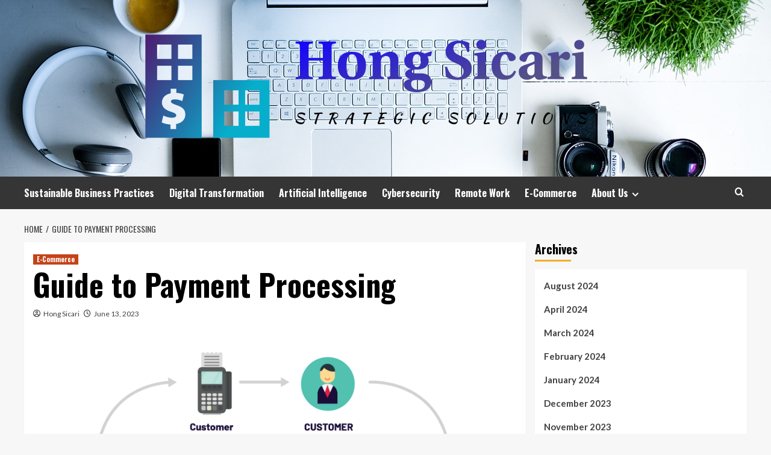

--- FILE ---
content_type: text/html; charset=UTF-8
request_url: https://hongsicari.my.id/guide-to-payment-processing.html
body_size: 29873
content:
<!doctype html>
<html lang="en-US">
<head>
    <meta charset="UTF-8">
    <meta name="viewport" content="width=device-width, initial-scale=1">
    <link rel="profile" href="https://gmpg.org/xfn/11">

    <title>Guide to Payment Processing &#8211; Hong Sicari</title>
<meta name='robots' content='max-image-preview:large' />
<link rel='preload' href='https://fonts.googleapis.com/css?family=Source%2BSans%2BPro%3A400%2C700%7CLato%3A400%2C700&#038;subset=latin&#038;display=swap' as='style' onload="this.onload=null;this.rel='stylesheet'" type='text/css' media='all' crossorigin='anonymous'>
<link rel='preconnect' href='https://fonts.googleapis.com' crossorigin='anonymous'>
<link rel='preconnect' href='https://fonts.gstatic.com' crossorigin='anonymous'>
<link rel='dns-prefetch' href='//fonts.googleapis.com' />
<link rel='preconnect' href='https://fonts.googleapis.com' />
<link rel='preconnect' href='https://fonts.gstatic.com' />
<link rel="alternate" type="application/rss+xml" title="Hong Sicari &raquo; Feed" href="https://hongsicari.my.id/feed" />
<link rel="alternate" title="oEmbed (JSON)" type="application/json+oembed" href="https://hongsicari.my.id/wp-json/oembed/1.0/embed?url=https%3A%2F%2Fhongsicari.my.id%2Fguide-to-payment-processing.html" />
<link rel="alternate" title="oEmbed (XML)" type="text/xml+oembed" href="https://hongsicari.my.id/wp-json/oembed/1.0/embed?url=https%3A%2F%2Fhongsicari.my.id%2Fguide-to-payment-processing.html&#038;format=xml" />
<style id='wp-img-auto-sizes-contain-inline-css' type='text/css'>
img:is([sizes=auto i],[sizes^="auto," i]){contain-intrinsic-size:3000px 1500px}
/*# sourceURL=wp-img-auto-sizes-contain-inline-css */
</style>
<style id='wp-emoji-styles-inline-css' type='text/css'>

	img.wp-smiley, img.emoji {
		display: inline !important;
		border: none !important;
		box-shadow: none !important;
		height: 1em !important;
		width: 1em !important;
		margin: 0 0.07em !important;
		vertical-align: -0.1em !important;
		background: none !important;
		padding: 0 !important;
	}
/*# sourceURL=wp-emoji-styles-inline-css */
</style>
<style id='wp-block-library-inline-css' type='text/css'>
:root{--wp-block-synced-color:#7a00df;--wp-block-synced-color--rgb:122,0,223;--wp-bound-block-color:var(--wp-block-synced-color);--wp-editor-canvas-background:#ddd;--wp-admin-theme-color:#007cba;--wp-admin-theme-color--rgb:0,124,186;--wp-admin-theme-color-darker-10:#006ba1;--wp-admin-theme-color-darker-10--rgb:0,107,160.5;--wp-admin-theme-color-darker-20:#005a87;--wp-admin-theme-color-darker-20--rgb:0,90,135;--wp-admin-border-width-focus:2px}@media (min-resolution:192dpi){:root{--wp-admin-border-width-focus:1.5px}}.wp-element-button{cursor:pointer}:root .has-very-light-gray-background-color{background-color:#eee}:root .has-very-dark-gray-background-color{background-color:#313131}:root .has-very-light-gray-color{color:#eee}:root .has-very-dark-gray-color{color:#313131}:root .has-vivid-green-cyan-to-vivid-cyan-blue-gradient-background{background:linear-gradient(135deg,#00d084,#0693e3)}:root .has-purple-crush-gradient-background{background:linear-gradient(135deg,#34e2e4,#4721fb 50%,#ab1dfe)}:root .has-hazy-dawn-gradient-background{background:linear-gradient(135deg,#faaca8,#dad0ec)}:root .has-subdued-olive-gradient-background{background:linear-gradient(135deg,#fafae1,#67a671)}:root .has-atomic-cream-gradient-background{background:linear-gradient(135deg,#fdd79a,#004a59)}:root .has-nightshade-gradient-background{background:linear-gradient(135deg,#330968,#31cdcf)}:root .has-midnight-gradient-background{background:linear-gradient(135deg,#020381,#2874fc)}:root{--wp--preset--font-size--normal:16px;--wp--preset--font-size--huge:42px}.has-regular-font-size{font-size:1em}.has-larger-font-size{font-size:2.625em}.has-normal-font-size{font-size:var(--wp--preset--font-size--normal)}.has-huge-font-size{font-size:var(--wp--preset--font-size--huge)}.has-text-align-center{text-align:center}.has-text-align-left{text-align:left}.has-text-align-right{text-align:right}.has-fit-text{white-space:nowrap!important}#end-resizable-editor-section{display:none}.aligncenter{clear:both}.items-justified-left{justify-content:flex-start}.items-justified-center{justify-content:center}.items-justified-right{justify-content:flex-end}.items-justified-space-between{justify-content:space-between}.screen-reader-text{border:0;clip-path:inset(50%);height:1px;margin:-1px;overflow:hidden;padding:0;position:absolute;width:1px;word-wrap:normal!important}.screen-reader-text:focus{background-color:#ddd;clip-path:none;color:#444;display:block;font-size:1em;height:auto;left:5px;line-height:normal;padding:15px 23px 14px;text-decoration:none;top:5px;width:auto;z-index:100000}html :where(.has-border-color){border-style:solid}html :where([style*=border-top-color]){border-top-style:solid}html :where([style*=border-right-color]){border-right-style:solid}html :where([style*=border-bottom-color]){border-bottom-style:solid}html :where([style*=border-left-color]){border-left-style:solid}html :where([style*=border-width]){border-style:solid}html :where([style*=border-top-width]){border-top-style:solid}html :where([style*=border-right-width]){border-right-style:solid}html :where([style*=border-bottom-width]){border-bottom-style:solid}html :where([style*=border-left-width]){border-left-style:solid}html :where(img[class*=wp-image-]){height:auto;max-width:100%}:where(figure){margin:0 0 1em}html :where(.is-position-sticky){--wp-admin--admin-bar--position-offset:var(--wp-admin--admin-bar--height,0px)}@media screen and (max-width:600px){html :where(.is-position-sticky){--wp-admin--admin-bar--position-offset:0px}}

/*# sourceURL=wp-block-library-inline-css */
</style><style id='wp-block-heading-inline-css' type='text/css'>
h1:where(.wp-block-heading).has-background,h2:where(.wp-block-heading).has-background,h3:where(.wp-block-heading).has-background,h4:where(.wp-block-heading).has-background,h5:where(.wp-block-heading).has-background,h6:where(.wp-block-heading).has-background{padding:1.25em 2.375em}h1.has-text-align-left[style*=writing-mode]:where([style*=vertical-lr]),h1.has-text-align-right[style*=writing-mode]:where([style*=vertical-rl]),h2.has-text-align-left[style*=writing-mode]:where([style*=vertical-lr]),h2.has-text-align-right[style*=writing-mode]:where([style*=vertical-rl]),h3.has-text-align-left[style*=writing-mode]:where([style*=vertical-lr]),h3.has-text-align-right[style*=writing-mode]:where([style*=vertical-rl]),h4.has-text-align-left[style*=writing-mode]:where([style*=vertical-lr]),h4.has-text-align-right[style*=writing-mode]:where([style*=vertical-rl]),h5.has-text-align-left[style*=writing-mode]:where([style*=vertical-lr]),h5.has-text-align-right[style*=writing-mode]:where([style*=vertical-rl]),h6.has-text-align-left[style*=writing-mode]:where([style*=vertical-lr]),h6.has-text-align-right[style*=writing-mode]:where([style*=vertical-rl]){rotate:180deg}
/*# sourceURL=https://hongsicari.my.id/wp-includes/blocks/heading/style.min.css */
</style>
<style id='wp-block-image-inline-css' type='text/css'>
.wp-block-image>a,.wp-block-image>figure>a{display:inline-block}.wp-block-image img{box-sizing:border-box;height:auto;max-width:100%;vertical-align:bottom}@media not (prefers-reduced-motion){.wp-block-image img.hide{visibility:hidden}.wp-block-image img.show{animation:show-content-image .4s}}.wp-block-image[style*=border-radius] img,.wp-block-image[style*=border-radius]>a{border-radius:inherit}.wp-block-image.has-custom-border img{box-sizing:border-box}.wp-block-image.aligncenter{text-align:center}.wp-block-image.alignfull>a,.wp-block-image.alignwide>a{width:100%}.wp-block-image.alignfull img,.wp-block-image.alignwide img{height:auto;width:100%}.wp-block-image .aligncenter,.wp-block-image .alignleft,.wp-block-image .alignright,.wp-block-image.aligncenter,.wp-block-image.alignleft,.wp-block-image.alignright{display:table}.wp-block-image .aligncenter>figcaption,.wp-block-image .alignleft>figcaption,.wp-block-image .alignright>figcaption,.wp-block-image.aligncenter>figcaption,.wp-block-image.alignleft>figcaption,.wp-block-image.alignright>figcaption{caption-side:bottom;display:table-caption}.wp-block-image .alignleft{float:left;margin:.5em 1em .5em 0}.wp-block-image .alignright{float:right;margin:.5em 0 .5em 1em}.wp-block-image .aligncenter{margin-left:auto;margin-right:auto}.wp-block-image :where(figcaption){margin-bottom:1em;margin-top:.5em}.wp-block-image.is-style-circle-mask img{border-radius:9999px}@supports ((-webkit-mask-image:none) or (mask-image:none)) or (-webkit-mask-image:none){.wp-block-image.is-style-circle-mask img{border-radius:0;-webkit-mask-image:url('data:image/svg+xml;utf8,<svg viewBox="0 0 100 100" xmlns="http://www.w3.org/2000/svg"><circle cx="50" cy="50" r="50"/></svg>');mask-image:url('data:image/svg+xml;utf8,<svg viewBox="0 0 100 100" xmlns="http://www.w3.org/2000/svg"><circle cx="50" cy="50" r="50"/></svg>');mask-mode:alpha;-webkit-mask-position:center;mask-position:center;-webkit-mask-repeat:no-repeat;mask-repeat:no-repeat;-webkit-mask-size:contain;mask-size:contain}}:root :where(.wp-block-image.is-style-rounded img,.wp-block-image .is-style-rounded img){border-radius:9999px}.wp-block-image figure{margin:0}.wp-lightbox-container{display:flex;flex-direction:column;position:relative}.wp-lightbox-container img{cursor:zoom-in}.wp-lightbox-container img:hover+button{opacity:1}.wp-lightbox-container button{align-items:center;backdrop-filter:blur(16px) saturate(180%);background-color:#5a5a5a40;border:none;border-radius:4px;cursor:zoom-in;display:flex;height:20px;justify-content:center;opacity:0;padding:0;position:absolute;right:16px;text-align:center;top:16px;width:20px;z-index:100}@media not (prefers-reduced-motion){.wp-lightbox-container button{transition:opacity .2s ease}}.wp-lightbox-container button:focus-visible{outline:3px auto #5a5a5a40;outline:3px auto -webkit-focus-ring-color;outline-offset:3px}.wp-lightbox-container button:hover{cursor:pointer;opacity:1}.wp-lightbox-container button:focus{opacity:1}.wp-lightbox-container button:focus,.wp-lightbox-container button:hover,.wp-lightbox-container button:not(:hover):not(:active):not(.has-background){background-color:#5a5a5a40;border:none}.wp-lightbox-overlay{box-sizing:border-box;cursor:zoom-out;height:100vh;left:0;overflow:hidden;position:fixed;top:0;visibility:hidden;width:100%;z-index:100000}.wp-lightbox-overlay .close-button{align-items:center;cursor:pointer;display:flex;justify-content:center;min-height:40px;min-width:40px;padding:0;position:absolute;right:calc(env(safe-area-inset-right) + 16px);top:calc(env(safe-area-inset-top) + 16px);z-index:5000000}.wp-lightbox-overlay .close-button:focus,.wp-lightbox-overlay .close-button:hover,.wp-lightbox-overlay .close-button:not(:hover):not(:active):not(.has-background){background:none;border:none}.wp-lightbox-overlay .lightbox-image-container{height:var(--wp--lightbox-container-height);left:50%;overflow:hidden;position:absolute;top:50%;transform:translate(-50%,-50%);transform-origin:top left;width:var(--wp--lightbox-container-width);z-index:9999999999}.wp-lightbox-overlay .wp-block-image{align-items:center;box-sizing:border-box;display:flex;height:100%;justify-content:center;margin:0;position:relative;transform-origin:0 0;width:100%;z-index:3000000}.wp-lightbox-overlay .wp-block-image img{height:var(--wp--lightbox-image-height);min-height:var(--wp--lightbox-image-height);min-width:var(--wp--lightbox-image-width);width:var(--wp--lightbox-image-width)}.wp-lightbox-overlay .wp-block-image figcaption{display:none}.wp-lightbox-overlay button{background:none;border:none}.wp-lightbox-overlay .scrim{background-color:#fff;height:100%;opacity:.9;position:absolute;width:100%;z-index:2000000}.wp-lightbox-overlay.active{visibility:visible}@media not (prefers-reduced-motion){.wp-lightbox-overlay.active{animation:turn-on-visibility .25s both}.wp-lightbox-overlay.active img{animation:turn-on-visibility .35s both}.wp-lightbox-overlay.show-closing-animation:not(.active){animation:turn-off-visibility .35s both}.wp-lightbox-overlay.show-closing-animation:not(.active) img{animation:turn-off-visibility .25s both}.wp-lightbox-overlay.zoom.active{animation:none;opacity:1;visibility:visible}.wp-lightbox-overlay.zoom.active .lightbox-image-container{animation:lightbox-zoom-in .4s}.wp-lightbox-overlay.zoom.active .lightbox-image-container img{animation:none}.wp-lightbox-overlay.zoom.active .scrim{animation:turn-on-visibility .4s forwards}.wp-lightbox-overlay.zoom.show-closing-animation:not(.active){animation:none}.wp-lightbox-overlay.zoom.show-closing-animation:not(.active) .lightbox-image-container{animation:lightbox-zoom-out .4s}.wp-lightbox-overlay.zoom.show-closing-animation:not(.active) .lightbox-image-container img{animation:none}.wp-lightbox-overlay.zoom.show-closing-animation:not(.active) .scrim{animation:turn-off-visibility .4s forwards}}@keyframes show-content-image{0%{visibility:hidden}99%{visibility:hidden}to{visibility:visible}}@keyframes turn-on-visibility{0%{opacity:0}to{opacity:1}}@keyframes turn-off-visibility{0%{opacity:1;visibility:visible}99%{opacity:0;visibility:visible}to{opacity:0;visibility:hidden}}@keyframes lightbox-zoom-in{0%{transform:translate(calc((-100vw + var(--wp--lightbox-scrollbar-width))/2 + var(--wp--lightbox-initial-left-position)),calc(-50vh + var(--wp--lightbox-initial-top-position))) scale(var(--wp--lightbox-scale))}to{transform:translate(-50%,-50%) scale(1)}}@keyframes lightbox-zoom-out{0%{transform:translate(-50%,-50%) scale(1);visibility:visible}99%{visibility:visible}to{transform:translate(calc((-100vw + var(--wp--lightbox-scrollbar-width))/2 + var(--wp--lightbox-initial-left-position)),calc(-50vh + var(--wp--lightbox-initial-top-position))) scale(var(--wp--lightbox-scale));visibility:hidden}}
/*# sourceURL=https://hongsicari.my.id/wp-includes/blocks/image/style.min.css */
</style>
<style id='wp-block-image-theme-inline-css' type='text/css'>
:root :where(.wp-block-image figcaption){color:#555;font-size:13px;text-align:center}.is-dark-theme :root :where(.wp-block-image figcaption){color:#ffffffa6}.wp-block-image{margin:0 0 1em}
/*# sourceURL=https://hongsicari.my.id/wp-includes/blocks/image/theme.min.css */
</style>
<style id='wp-block-list-inline-css' type='text/css'>
ol,ul{box-sizing:border-box}:root :where(.wp-block-list.has-background){padding:1.25em 2.375em}
/*# sourceURL=https://hongsicari.my.id/wp-includes/blocks/list/style.min.css */
</style>
<style id='wp-block-paragraph-inline-css' type='text/css'>
.is-small-text{font-size:.875em}.is-regular-text{font-size:1em}.is-large-text{font-size:2.25em}.is-larger-text{font-size:3em}.has-drop-cap:not(:focus):first-letter{float:left;font-size:8.4em;font-style:normal;font-weight:100;line-height:.68;margin:.05em .1em 0 0;text-transform:uppercase}body.rtl .has-drop-cap:not(:focus):first-letter{float:none;margin-left:.1em}p.has-drop-cap.has-background{overflow:hidden}:root :where(p.has-background){padding:1.25em 2.375em}:where(p.has-text-color:not(.has-link-color)) a{color:inherit}p.has-text-align-left[style*="writing-mode:vertical-lr"],p.has-text-align-right[style*="writing-mode:vertical-rl"]{rotate:180deg}
/*# sourceURL=https://hongsicari.my.id/wp-includes/blocks/paragraph/style.min.css */
</style>
<style id='global-styles-inline-css' type='text/css'>
:root{--wp--preset--aspect-ratio--square: 1;--wp--preset--aspect-ratio--4-3: 4/3;--wp--preset--aspect-ratio--3-4: 3/4;--wp--preset--aspect-ratio--3-2: 3/2;--wp--preset--aspect-ratio--2-3: 2/3;--wp--preset--aspect-ratio--16-9: 16/9;--wp--preset--aspect-ratio--9-16: 9/16;--wp--preset--color--black: #000000;--wp--preset--color--cyan-bluish-gray: #abb8c3;--wp--preset--color--white: #ffffff;--wp--preset--color--pale-pink: #f78da7;--wp--preset--color--vivid-red: #cf2e2e;--wp--preset--color--luminous-vivid-orange: #ff6900;--wp--preset--color--luminous-vivid-amber: #fcb900;--wp--preset--color--light-green-cyan: #7bdcb5;--wp--preset--color--vivid-green-cyan: #00d084;--wp--preset--color--pale-cyan-blue: #8ed1fc;--wp--preset--color--vivid-cyan-blue: #0693e3;--wp--preset--color--vivid-purple: #9b51e0;--wp--preset--gradient--vivid-cyan-blue-to-vivid-purple: linear-gradient(135deg,rgb(6,147,227) 0%,rgb(155,81,224) 100%);--wp--preset--gradient--light-green-cyan-to-vivid-green-cyan: linear-gradient(135deg,rgb(122,220,180) 0%,rgb(0,208,130) 100%);--wp--preset--gradient--luminous-vivid-amber-to-luminous-vivid-orange: linear-gradient(135deg,rgb(252,185,0) 0%,rgb(255,105,0) 100%);--wp--preset--gradient--luminous-vivid-orange-to-vivid-red: linear-gradient(135deg,rgb(255,105,0) 0%,rgb(207,46,46) 100%);--wp--preset--gradient--very-light-gray-to-cyan-bluish-gray: linear-gradient(135deg,rgb(238,238,238) 0%,rgb(169,184,195) 100%);--wp--preset--gradient--cool-to-warm-spectrum: linear-gradient(135deg,rgb(74,234,220) 0%,rgb(151,120,209) 20%,rgb(207,42,186) 40%,rgb(238,44,130) 60%,rgb(251,105,98) 80%,rgb(254,248,76) 100%);--wp--preset--gradient--blush-light-purple: linear-gradient(135deg,rgb(255,206,236) 0%,rgb(152,150,240) 100%);--wp--preset--gradient--blush-bordeaux: linear-gradient(135deg,rgb(254,205,165) 0%,rgb(254,45,45) 50%,rgb(107,0,62) 100%);--wp--preset--gradient--luminous-dusk: linear-gradient(135deg,rgb(255,203,112) 0%,rgb(199,81,192) 50%,rgb(65,88,208) 100%);--wp--preset--gradient--pale-ocean: linear-gradient(135deg,rgb(255,245,203) 0%,rgb(182,227,212) 50%,rgb(51,167,181) 100%);--wp--preset--gradient--electric-grass: linear-gradient(135deg,rgb(202,248,128) 0%,rgb(113,206,126) 100%);--wp--preset--gradient--midnight: linear-gradient(135deg,rgb(2,3,129) 0%,rgb(40,116,252) 100%);--wp--preset--font-size--small: 13px;--wp--preset--font-size--medium: 20px;--wp--preset--font-size--large: 36px;--wp--preset--font-size--x-large: 42px;--wp--preset--spacing--20: 0.44rem;--wp--preset--spacing--30: 0.67rem;--wp--preset--spacing--40: 1rem;--wp--preset--spacing--50: 1.5rem;--wp--preset--spacing--60: 2.25rem;--wp--preset--spacing--70: 3.38rem;--wp--preset--spacing--80: 5.06rem;--wp--preset--shadow--natural: 6px 6px 9px rgba(0, 0, 0, 0.2);--wp--preset--shadow--deep: 12px 12px 50px rgba(0, 0, 0, 0.4);--wp--preset--shadow--sharp: 6px 6px 0px rgba(0, 0, 0, 0.2);--wp--preset--shadow--outlined: 6px 6px 0px -3px rgb(255, 255, 255), 6px 6px rgb(0, 0, 0);--wp--preset--shadow--crisp: 6px 6px 0px rgb(0, 0, 0);}:root { --wp--style--global--content-size: 800px;--wp--style--global--wide-size: 1200px; }:where(body) { margin: 0; }.wp-site-blocks > .alignleft { float: left; margin-right: 2em; }.wp-site-blocks > .alignright { float: right; margin-left: 2em; }.wp-site-blocks > .aligncenter { justify-content: center; margin-left: auto; margin-right: auto; }:where(.wp-site-blocks) > * { margin-block-start: 24px; margin-block-end: 0; }:where(.wp-site-blocks) > :first-child { margin-block-start: 0; }:where(.wp-site-blocks) > :last-child { margin-block-end: 0; }:root { --wp--style--block-gap: 24px; }:root :where(.is-layout-flow) > :first-child{margin-block-start: 0;}:root :where(.is-layout-flow) > :last-child{margin-block-end: 0;}:root :where(.is-layout-flow) > *{margin-block-start: 24px;margin-block-end: 0;}:root :where(.is-layout-constrained) > :first-child{margin-block-start: 0;}:root :where(.is-layout-constrained) > :last-child{margin-block-end: 0;}:root :where(.is-layout-constrained) > *{margin-block-start: 24px;margin-block-end: 0;}:root :where(.is-layout-flex){gap: 24px;}:root :where(.is-layout-grid){gap: 24px;}.is-layout-flow > .alignleft{float: left;margin-inline-start: 0;margin-inline-end: 2em;}.is-layout-flow > .alignright{float: right;margin-inline-start: 2em;margin-inline-end: 0;}.is-layout-flow > .aligncenter{margin-left: auto !important;margin-right: auto !important;}.is-layout-constrained > .alignleft{float: left;margin-inline-start: 0;margin-inline-end: 2em;}.is-layout-constrained > .alignright{float: right;margin-inline-start: 2em;margin-inline-end: 0;}.is-layout-constrained > .aligncenter{margin-left: auto !important;margin-right: auto !important;}.is-layout-constrained > :where(:not(.alignleft):not(.alignright):not(.alignfull)){max-width: var(--wp--style--global--content-size);margin-left: auto !important;margin-right: auto !important;}.is-layout-constrained > .alignwide{max-width: var(--wp--style--global--wide-size);}body .is-layout-flex{display: flex;}.is-layout-flex{flex-wrap: wrap;align-items: center;}.is-layout-flex > :is(*, div){margin: 0;}body .is-layout-grid{display: grid;}.is-layout-grid > :is(*, div){margin: 0;}body{padding-top: 0px;padding-right: 0px;padding-bottom: 0px;padding-left: 0px;}a:where(:not(.wp-element-button)){text-decoration: none;}:root :where(.wp-element-button, .wp-block-button__link){background-color: #32373c;border-width: 0;color: #fff;font-family: inherit;font-size: inherit;font-style: inherit;font-weight: inherit;letter-spacing: inherit;line-height: inherit;padding-top: calc(0.667em + 2px);padding-right: calc(1.333em + 2px);padding-bottom: calc(0.667em + 2px);padding-left: calc(1.333em + 2px);text-decoration: none;text-transform: inherit;}.has-black-color{color: var(--wp--preset--color--black) !important;}.has-cyan-bluish-gray-color{color: var(--wp--preset--color--cyan-bluish-gray) !important;}.has-white-color{color: var(--wp--preset--color--white) !important;}.has-pale-pink-color{color: var(--wp--preset--color--pale-pink) !important;}.has-vivid-red-color{color: var(--wp--preset--color--vivid-red) !important;}.has-luminous-vivid-orange-color{color: var(--wp--preset--color--luminous-vivid-orange) !important;}.has-luminous-vivid-amber-color{color: var(--wp--preset--color--luminous-vivid-amber) !important;}.has-light-green-cyan-color{color: var(--wp--preset--color--light-green-cyan) !important;}.has-vivid-green-cyan-color{color: var(--wp--preset--color--vivid-green-cyan) !important;}.has-pale-cyan-blue-color{color: var(--wp--preset--color--pale-cyan-blue) !important;}.has-vivid-cyan-blue-color{color: var(--wp--preset--color--vivid-cyan-blue) !important;}.has-vivid-purple-color{color: var(--wp--preset--color--vivid-purple) !important;}.has-black-background-color{background-color: var(--wp--preset--color--black) !important;}.has-cyan-bluish-gray-background-color{background-color: var(--wp--preset--color--cyan-bluish-gray) !important;}.has-white-background-color{background-color: var(--wp--preset--color--white) !important;}.has-pale-pink-background-color{background-color: var(--wp--preset--color--pale-pink) !important;}.has-vivid-red-background-color{background-color: var(--wp--preset--color--vivid-red) !important;}.has-luminous-vivid-orange-background-color{background-color: var(--wp--preset--color--luminous-vivid-orange) !important;}.has-luminous-vivid-amber-background-color{background-color: var(--wp--preset--color--luminous-vivid-amber) !important;}.has-light-green-cyan-background-color{background-color: var(--wp--preset--color--light-green-cyan) !important;}.has-vivid-green-cyan-background-color{background-color: var(--wp--preset--color--vivid-green-cyan) !important;}.has-pale-cyan-blue-background-color{background-color: var(--wp--preset--color--pale-cyan-blue) !important;}.has-vivid-cyan-blue-background-color{background-color: var(--wp--preset--color--vivid-cyan-blue) !important;}.has-vivid-purple-background-color{background-color: var(--wp--preset--color--vivid-purple) !important;}.has-black-border-color{border-color: var(--wp--preset--color--black) !important;}.has-cyan-bluish-gray-border-color{border-color: var(--wp--preset--color--cyan-bluish-gray) !important;}.has-white-border-color{border-color: var(--wp--preset--color--white) !important;}.has-pale-pink-border-color{border-color: var(--wp--preset--color--pale-pink) !important;}.has-vivid-red-border-color{border-color: var(--wp--preset--color--vivid-red) !important;}.has-luminous-vivid-orange-border-color{border-color: var(--wp--preset--color--luminous-vivid-orange) !important;}.has-luminous-vivid-amber-border-color{border-color: var(--wp--preset--color--luminous-vivid-amber) !important;}.has-light-green-cyan-border-color{border-color: var(--wp--preset--color--light-green-cyan) !important;}.has-vivid-green-cyan-border-color{border-color: var(--wp--preset--color--vivid-green-cyan) !important;}.has-pale-cyan-blue-border-color{border-color: var(--wp--preset--color--pale-cyan-blue) !important;}.has-vivid-cyan-blue-border-color{border-color: var(--wp--preset--color--vivid-cyan-blue) !important;}.has-vivid-purple-border-color{border-color: var(--wp--preset--color--vivid-purple) !important;}.has-vivid-cyan-blue-to-vivid-purple-gradient-background{background: var(--wp--preset--gradient--vivid-cyan-blue-to-vivid-purple) !important;}.has-light-green-cyan-to-vivid-green-cyan-gradient-background{background: var(--wp--preset--gradient--light-green-cyan-to-vivid-green-cyan) !important;}.has-luminous-vivid-amber-to-luminous-vivid-orange-gradient-background{background: var(--wp--preset--gradient--luminous-vivid-amber-to-luminous-vivid-orange) !important;}.has-luminous-vivid-orange-to-vivid-red-gradient-background{background: var(--wp--preset--gradient--luminous-vivid-orange-to-vivid-red) !important;}.has-very-light-gray-to-cyan-bluish-gray-gradient-background{background: var(--wp--preset--gradient--very-light-gray-to-cyan-bluish-gray) !important;}.has-cool-to-warm-spectrum-gradient-background{background: var(--wp--preset--gradient--cool-to-warm-spectrum) !important;}.has-blush-light-purple-gradient-background{background: var(--wp--preset--gradient--blush-light-purple) !important;}.has-blush-bordeaux-gradient-background{background: var(--wp--preset--gradient--blush-bordeaux) !important;}.has-luminous-dusk-gradient-background{background: var(--wp--preset--gradient--luminous-dusk) !important;}.has-pale-ocean-gradient-background{background: var(--wp--preset--gradient--pale-ocean) !important;}.has-electric-grass-gradient-background{background: var(--wp--preset--gradient--electric-grass) !important;}.has-midnight-gradient-background{background: var(--wp--preset--gradient--midnight) !important;}.has-small-font-size{font-size: var(--wp--preset--font-size--small) !important;}.has-medium-font-size{font-size: var(--wp--preset--font-size--medium) !important;}.has-large-font-size{font-size: var(--wp--preset--font-size--large) !important;}.has-x-large-font-size{font-size: var(--wp--preset--font-size--x-large) !important;}
/*# sourceURL=global-styles-inline-css */
</style>

<link rel='stylesheet' id='contact-form-7-css' href='https://hongsicari.my.id/wp-content/plugins/contact-form-7/includes/css/styles.css?ver=6.1.4' type='text/css' media='all' />
<link rel='stylesheet' id='wfpc-admin-css-css' href='https://hongsicari.my.id/wp-content/plugins/wp-forms-puzzle-captcha/assets/css/wfpc-puzzle-captcha.css?ver=6.9' type='text/css' media='all' />
<link rel='stylesheet' id='crp-style-text-only-css' href='https://hongsicari.my.id/wp-content/plugins/contextual-related-posts/css/text-only.min.css?ver=4.1.0' type='text/css' media='all' />
<link rel='stylesheet' id='ez-toc-css' href='https://hongsicari.my.id/wp-content/plugins/easy-table-of-contents/assets/css/screen.min.css?ver=2.0.78' type='text/css' media='all' />
<style id='ez-toc-inline-css' type='text/css'>
div#ez-toc-container .ez-toc-title {font-size: 120%;}div#ez-toc-container .ez-toc-title {font-weight: 500;}div#ez-toc-container ul li , div#ez-toc-container ul li a {font-size: 95%;}div#ez-toc-container ul li , div#ez-toc-container ul li a {font-weight: 500;}div#ez-toc-container nav ul ul li {font-size: 90%;}.ez-toc-box-title {font-weight: bold; margin-bottom: 10px; text-align: center; text-transform: uppercase; letter-spacing: 1px; color: #666; padding-bottom: 5px;position:absolute;top:-4%;left:5%;background-color: inherit;transition: top 0.3s ease;}.ez-toc-box-title.toc-closed {top:-25%;}
.ez-toc-container-direction {direction: ltr;}.ez-toc-counter ul{counter-reset: item ;}.ez-toc-counter nav ul li a::before {content: counters(item, '.', decimal) '. ';display: inline-block;counter-increment: item;flex-grow: 0;flex-shrink: 0;margin-right: .2em; float: left; }.ez-toc-widget-direction {direction: ltr;}.ez-toc-widget-container ul{counter-reset: item ;}.ez-toc-widget-container nav ul li a::before {content: counters(item, '.', decimal) '. ';display: inline-block;counter-increment: item;flex-grow: 0;flex-shrink: 0;margin-right: .2em; float: left; }
/*# sourceURL=ez-toc-inline-css */
</style>
<link rel='stylesheet' id='hardnews-google-fonts-css' href='https://fonts.googleapis.com/css?family=Oswald:300,400,700' type='text/css' media='all' />
<link rel='stylesheet' id='bootstrap-css' href='https://hongsicari.my.id/wp-content/themes/covernews/assets/bootstrap/css/bootstrap.min.css?ver=6.9' type='text/css' media='all' />
<link rel='stylesheet' id='covernews-style-css' href='https://hongsicari.my.id/wp-content/themes/covernews/style.min.css?ver=2.0.3' type='text/css' media='all' />
<link rel='stylesheet' id='hardnews-css' href='https://hongsicari.my.id/wp-content/themes/hardnews/style.css?ver=2.0.3' type='text/css' media='all' />
<link rel='stylesheet' id='covernews-google-fonts-css' href='https://fonts.googleapis.com/css?family=Source%2BSans%2BPro%3A400%2C700%7CLato%3A400%2C700&#038;subset=latin&#038;display=swap' type='text/css' media='all' />
<link rel='stylesheet' id='covernews-icons-css' href='https://hongsicari.my.id/wp-content/themes/covernews/assets/icons/style.css?ver=6.9' type='text/css' media='all' />
<script type="text/javascript" src="https://hongsicari.my.id/wp-includes/js/jquery/jquery.min.js?ver=3.7.1" id="jquery-core-js"></script>
<script type="text/javascript" src="https://hongsicari.my.id/wp-includes/js/jquery/jquery-migrate.min.js?ver=3.4.1" id="jquery-migrate-js"></script>
<link rel="https://api.w.org/" href="https://hongsicari.my.id/wp-json/" /><link rel="alternate" title="JSON" type="application/json" href="https://hongsicari.my.id/wp-json/wp/v2/posts/2541" /><link rel="EditURI" type="application/rsd+xml" title="RSD" href="https://hongsicari.my.id/xmlrpc.php?rsd" />
<meta name="generator" content="WordPress 6.9" />
<link rel="canonical" href="https://hongsicari.my.id/guide-to-payment-processing.html" />
<link rel='shortlink' href='https://hongsicari.my.id/?p=2541' />
<!-- FIFU:meta:begin:image -->
<meta property="og:image" content="https://lh4.googleusercontent.com/9RLXG9qS5eTuF9OiIvioXpCsVbOqnIkJwaFUpcmgOR2rR1SzsIsFsfugQ1dOmBgFHxhN9AL_k7GazWj8PMiByc79ElIGPC-IFL1SnSY6TVdzqjw4mShuQbSF1FELIqaCmGp_ZxnDODituNjGTlkMSGo" />
<!-- FIFU:meta:end:image --><!-- FIFU:meta:begin:twitter -->
<meta name="twitter:card" content="summary_large_image" />
<meta name="twitter:title" content="Guide to Payment Processing" />
<meta name="twitter:description" content="" />
<meta name="twitter:image" content="https://lh4.googleusercontent.com/9RLXG9qS5eTuF9OiIvioXpCsVbOqnIkJwaFUpcmgOR2rR1SzsIsFsfugQ1dOmBgFHxhN9AL_k7GazWj8PMiByc79ElIGPC-IFL1SnSY6TVdzqjw4mShuQbSF1FELIqaCmGp_ZxnDODituNjGTlkMSGo" />
<!-- FIFU:meta:end:twitter --><link rel="preload" href="https://hongsicari.my.id/wp-content/uploads/2023/03/Hong-Sicari.jpg" as="image">        <style type="text/css">
                        body .masthead-banner.data-bg:before {
                background: rgba(0,0,0,0);
            }
                        .site-title,
            .site-description {
                position: absolute;
                clip: rect(1px, 1px, 1px, 1px);
                display: none;
            }

                    .elementor-template-full-width .elementor-section.elementor-section-full_width > .elementor-container,
        .elementor-template-full-width .elementor-section.elementor-section-boxed > .elementor-container{
            max-width: 1200px;
        }
        @media (min-width: 1600px){
            .elementor-template-full-width .elementor-section.elementor-section-full_width > .elementor-container,
            .elementor-template-full-width .elementor-section.elementor-section-boxed > .elementor-container{
                max-width: 1600px;
            }
        }
        
        .align-content-left .elementor-section-stretched,
        .align-content-right .elementor-section-stretched {
            max-width: 100%;
            left: 0 !important;
        }


        </style>
        <link rel="icon" href="https://hongsicari.my.id/wp-content/uploads/2023/03/cropped-cropped-default-32x32.png" sizes="32x32" />
<link rel="icon" href="https://hongsicari.my.id/wp-content/uploads/2023/03/cropped-cropped-default-192x192.png" sizes="192x192" />
<link rel="apple-touch-icon" href="https://hongsicari.my.id/wp-content/uploads/2023/03/cropped-cropped-default-180x180.png" />
<meta name="msapplication-TileImage" content="https://hongsicari.my.id/wp-content/uploads/2023/03/cropped-cropped-default-270x270.png" />

<!-- FIFU:jsonld:begin -->
<script type="application/ld+json">{"@context":"https://schema.org","@type":"BlogPosting","headline":"Guide to Payment Processing","url":"https://hongsicari.my.id/guide-to-payment-processing.html","mainEntityOfPage":"https://hongsicari.my.id/guide-to-payment-processing.html","image":[{"@type":"ImageObject","url":"https://lh4.googleusercontent.com/9RLXG9qS5eTuF9OiIvioXpCsVbOqnIkJwaFUpcmgOR2rR1SzsIsFsfugQ1dOmBgFHxhN9AL_k7GazWj8PMiByc79ElIGPC-IFL1SnSY6TVdzqjw4mShuQbSF1FELIqaCmGp_ZxnDODituNjGTlkMSGo"}],"datePublished":"2023-06-12T17:25:33+00:00","dateModified":"2023-03-07T06:15:12+00:00","author":{"@type":"Person","name":"Hong Sicari","url":"https://hongsicari.my.id/author/hong-sicari"}}</script>
<!-- FIFU:jsonld:end -->
<link rel="preload" as="image" href="https://lh4.googleusercontent.com/9RLXG9qS5eTuF9OiIvioXpCsVbOqnIkJwaFUpcmgOR2rR1SzsIsFsfugQ1dOmBgFHxhN9AL_k7GazWj8PMiByc79ElIGPC-IFL1SnSY6TVdzqjw4mShuQbSF1FELIqaCmGp_ZxnDODituNjGTlkMSGo"><link rel="preload" as="image" href="https://lh4.googleusercontent.com/9RLXG9qS5eTuF9OiIvioXpCsVbOqnIkJwaFUpcmgOR2rR1SzsIsFsfugQ1dOmBgFHxhN9AL_k7GazWj8PMiByc79ElIGPC-IFL1SnSY6TVdzqjw4mShuQbSF1FELIqaCmGp_ZxnDODituNjGTlkMSGo"><link rel="preload" as="image" href="https://lh4.googleusercontent.com/X665OiNovDptIfxKScNgmb8K6Y6sYENAGWxNJtT2RqUp2DTxifdQomtYy-cXuISud17rAhCq2Rexb96Rv3EifehKioXDwsWuvkSyVPwqJ3kQUeBdg_oIKTKJ-osRUrJANvhYq6-o6PXXb2TFWcP6RP8"><link rel="preload" as="image" href="https://lh4.googleusercontent.com/-rqr0iqlp-lg8dL9Zwdr8DDM0xsxjaeXsv6AzjioccWtSPC0_5t-dlHngS_LbT2PFg6grI6oZGvmGdWLHGYboTsyk5p8L8CD67pncCALvV7ZiHilm3Ol3rWMZwGG1-luqc9XHGYsstLUKLhoFm6Xn30"><link rel="preload" as="image" href="https://lh3.googleusercontent.com/pD83G28CkvTgNgvcUp36pM8gf5fJ_7RalLGqEuPxMUPW4cU9lneeNTKfImMz8I98sClMZ3_wEZUDCngv9kxHrRRryecwcw0_UeCww_St4ZJLdReoNFbTtCr1GeVW0FsrLOgnz9eC0CuriuE6rs6-zE0"><link rel="preload" as="image" href="https://lh4.googleusercontent.com/X665OiNovDptIfxKScNgmb8K6Y6sYENAGWxNJtT2RqUp2DTxifdQomtYy-cXuISud17rAhCq2Rexb96Rv3EifehKioXDwsWuvkSyVPwqJ3kQUeBdg_oIKTKJ-osRUrJANvhYq6-o6PXXb2TFWcP6RP8"><link rel="preload" as="image" href="https://lh6.googleusercontent.com/sfsnSalpGofiCIzkR7WSymuaAeRFcpt5Q94XZnD0ZGd66YPApWQ6bNk_LHiiaDB9-RU8GCN5Stdb1A3ZByswkHGDGYxvSKbTWWvonBI7eTnGaikT-k05wDvmmRUdcDGS-dza497-lq1pRRJFyKQK5vk"><link rel="preload" as="image" href="https://lh4.googleusercontent.com/v_PM7iv65SgkX7WSpW6iPpdbejykUfRZFrmEncfmAI5RbxGT3MNgHq-Ab9oFYh85ZL_0_97-L4wqroWW9L8Fhhb9cOezroyP_6AD-zDhApvGgzrQc7ej2ISGiulAV4lbrgTva-lP8xHD7CgH6KI1PIM"><link rel="preload" as="image" href="https://lh5.googleusercontent.com/nagdWOSsH2lKGMmdLD3B6_OsxBhPcjhJh5_vUOFN9f9dUh7Fi5naLFIxzK1BMu6CeYqdJ3MTW3AGAqov64n0tJ9NQYJTZufIEELVrRgtc3k_1gn8oiM2Ml1t1lTCCaGgc89GahJWEV2VUXpB_9vEAUQ"></head>










<body class="wp-singular post-template-default single single-post postid-2541 single-format-standard wp-custom-logo wp-embed-responsive wp-theme-covernews wp-child-theme-hardnews default-content-layout archive-layout-grid scrollup-sticky-header aft-sticky-header aft-sticky-sidebar default aft-container-default aft-main-banner-slider-editors-picks-trending single-content-mode-default header-image-default align-content-left aft-and">


<div id="page" class="site">
    <a class="skip-link screen-reader-text" href="#content">Skip to content</a>

<div class="header-layout-3">
<header id="masthead" class="site-header">
        <div class="masthead-banner data-bg" data-background="https://hongsicari.my.id/wp-content/uploads/2023/03/Hong-Sicari.jpg">
        <div class="container">
            <div class="row">
                <div class="col-md-12">
                    <div class="site-branding">
                        <a href="https://hongsicari.my.id/" class="custom-logo-link" rel="home"><img width="811" height="202" src="https://hongsicari.my.id/wp-content/uploads/2023/03/cropped-default.png" class="custom-logo" alt="Hong Sicari" decoding="async" fetchpriority="high" srcset="https://hongsicari.my.id/wp-content/uploads/2023/03/cropped-default.png 811w, https://hongsicari.my.id/wp-content/uploads/2023/03/cropped-default-300x75.png 300w, https://hongsicari.my.id/wp-content/uploads/2023/03/cropped-default-768x191.png 768w" sizes="(max-width: 811px) 100vw, 811px" loading="lazy" /></a>                            <p class="site-title font-family-1">
                                <a href="https://hongsicari.my.id/"
                                   rel="home">Hong Sicari</a>
                            </p>
                        
                                                    <p class="site-description">Strategic Solutions</p>
                                            </div>
                </div>
                <div class="col-md-12">
                                    </div>
            </div>
        </div>
    </div>
    <nav id="site-navigation" class="main-navigation">
        <div class="container">
            <div class="row">
                <div class="kol-12">
                    <div class="navigation-container">



                        <span class="toggle-menu" aria-controls="primary-menu" aria-expanded="false">
                                <span class="screen-reader-text">Primary Menu</span>
                                 <i class="ham"></i>
                        </span>
                        <span class="af-mobile-site-title-wrap">
                            <a href="https://hongsicari.my.id/" class="custom-logo-link" rel="home"><img width="811" height="202" src="https://hongsicari.my.id/wp-content/uploads/2023/03/cropped-default.png" class="custom-logo" alt="Hong Sicari" decoding="async" srcset="https://hongsicari.my.id/wp-content/uploads/2023/03/cropped-default.png 811w, https://hongsicari.my.id/wp-content/uploads/2023/03/cropped-default-300x75.png 300w, https://hongsicari.my.id/wp-content/uploads/2023/03/cropped-default-768x191.png 768w" sizes="(max-width: 811px) 100vw, 811px" loading="lazy" /></a>                            <p class="site-title font-family-1">
                                <a href="https://hongsicari.my.id/"
                                   rel="home">Hong Sicari</a>
                            </p>
                        </span>
                        <div class="menu main-menu"><ul id="primary-menu" class="menu"><li id="menu-item-67" class="menu-item menu-item-type-taxonomy menu-item-object-category menu-item-67"><a href="https://hongsicari.my.id/category/sustainable-business-practices">Sustainable Business Practices</a></li>
<li id="menu-item-167" class="menu-item menu-item-type-taxonomy menu-item-object-category menu-item-167"><a href="https://hongsicari.my.id/category/digital-transformation">Digital Transformation</a></li>
<li id="menu-item-165" class="menu-item menu-item-type-taxonomy menu-item-object-category menu-item-165"><a href="https://hongsicari.my.id/category/artificial-intelligence">Artificial Intelligence</a></li>
<li id="menu-item-166" class="menu-item menu-item-type-taxonomy menu-item-object-category menu-item-166"><a href="https://hongsicari.my.id/category/cybersecurity">Cybersecurity</a></li>
<li id="menu-item-169" class="menu-item menu-item-type-taxonomy menu-item-object-category menu-item-169"><a href="https://hongsicari.my.id/category/remote-work">Remote Work</a></li>
<li id="menu-item-168" class="menu-item menu-item-type-taxonomy menu-item-object-category current-post-ancestor current-menu-parent current-post-parent menu-item-168"><a href="https://hongsicari.my.id/category/e-commerce">E-Commerce</a></li>
<li id="menu-item-37" class="menu-item menu-item-type-post_type menu-item-object-page menu-item-has-children menu-item-37"><a href="https://hongsicari.my.id/about-us">About Us</a>
<ul class="sub-menu">
	<li id="menu-item-38" class="menu-item menu-item-type-post_type menu-item-object-page menu-item-38"><a href="https://hongsicari.my.id/advertise-here">Advertise Here</a></li>
	<li id="menu-item-40" class="menu-item menu-item-type-post_type menu-item-object-page menu-item-40"><a href="https://hongsicari.my.id/contact-us">Contact Us</a></li>
	<li id="menu-item-39" class="menu-item menu-item-type-post_type menu-item-object-page menu-item-privacy-policy menu-item-39"><a rel="privacy-policy" href="https://hongsicari.my.id/privacy-policy">Privacy Policy</a></li>
	<li id="menu-item-41" class="menu-item menu-item-type-post_type menu-item-object-page menu-item-41"><a href="https://hongsicari.my.id/sitemap">Sitemap</a></li>
</ul>
</li>
</ul></div>
                        <div class="cart-search">

                            <div class="af-search-wrap">
                                <div class="search-overlay">
                                    <a href="#" title="Search" class="search-icon">
                                        <i class="fa fa-search"></i>
                                    </a>
                                    <div class="af-search-form">
                                        <form role="search" method="get" class="search-form" action="https://hongsicari.my.id/">
				<label>
					<span class="screen-reader-text">Search for:</span>
					<input type="search" class="search-field" placeholder="Search &hellip;" value="" name="s" />
				</label>
				<input type="submit" class="search-submit" value="Search" />
			</form>                                    </div>
                                </div>
                            </div>
                        </div>


                    </div>
                </div>
            </div>
        </div>
    </nav>
</header>


</div>



    <div id="content" class="container">
    <div class="em-breadcrumbs font-family-1 covernews-breadcrumbs">
      <div class="row">
        <div role="navigation" aria-label="Breadcrumbs" class="breadcrumb-trail breadcrumbs" itemprop="breadcrumb"><ul class="trail-items" itemscope itemtype="http://schema.org/BreadcrumbList"><meta name="numberOfItems" content="2" /><meta name="itemListOrder" content="Ascending" /><li itemprop="itemListElement" itemscope itemtype="http://schema.org/ListItem" class="trail-item trail-begin"><a href="https://hongsicari.my.id" rel="home" itemprop="item"><span itemprop="name">Home</span></a><meta itemprop="position" content="1" /></li><li itemprop="itemListElement" itemscope itemtype="http://schema.org/ListItem" class="trail-item trail-end"><a href="https://hongsicari.my.id/guide-to-payment-processing.html" itemprop="item"><span itemprop="name">Guide to Payment Processing</span></a><meta itemprop="position" content="2" /></li></ul></div>      </div>
    </div>
        <div class="section-block-upper row">
                <div id="primary" class="content-area">
                    <main id="main" class="site-main">

                                                    <article id="post-2541" class="af-single-article post-2541 post type-post status-publish format-standard has-post-thumbnail hentry category-e-commerce">
                                <div class="entry-content-wrap">
                                    <header class="entry-header">

    <div class="header-details-wrapper">
        <div class="entry-header-details">
                            <div class="figure-categories figure-categories-bg">
                                        <ul class="cat-links"><li class="meta-category">
                             <a class="covernews-categories category-color-1"
                            href="https://hongsicari.my.id/category/e-commerce" 
                            aria-label="View all posts in E-Commerce"> 
                                 E-Commerce
                             </a>
                        </li></ul>                </div>
                        <h1 class="entry-title">Guide to Payment Processing</h1>
            
                
    <span class="author-links">

      
        <span class="item-metadata posts-author">
          <i class="far fa-user-circle"></i>
                          <a href="https://hongsicari.my.id/author/hong-sicari">
                    Hong Sicari                </a>
               </span>
                    <span class="item-metadata posts-date">
          <i class="far fa-clock"></i>
          <a href="https://hongsicari.my.id/2023/06">
            June 13, 2023          </a>
        </span>
                </span>
                

                    </div>
    </div>

        <div class="aft-post-thumbnail-wrapper">    
                    <div class="post-thumbnail full-width-image">
                    <img post-id="2541" fifu-featured="1" width="1024" src="https://lh4.googleusercontent.com/9RLXG9qS5eTuF9OiIvioXpCsVbOqnIkJwaFUpcmgOR2rR1SzsIsFsfugQ1dOmBgFHxhN9AL_k7GazWj8PMiByc79ElIGPC-IFL1SnSY6TVdzqjw4mShuQbSF1FELIqaCmGp_ZxnDODituNjGTlkMSGo" class="attachment-covernews-featured size-covernews-featured wp-post-image" alt="Guide to Payment Processing" title="Guide to Payment Processing" title="Guide to Payment Processing" decoding="async" loading="lazy" />                </div>
            
                </div>
    </header><!-- .entry-header -->                                    

    <div class="entry-content">
        <div id="ez-toc-container" class="ez-toc-v2_0_78 counter-hierarchy ez-toc-counter ez-toc-grey ez-toc-container-direction">
<div class="ez-toc-title-container">
<p class="ez-toc-title" style="cursor:inherit">Table of Contents</p>
<span class="ez-toc-title-toggle"><a href="#" class="ez-toc-pull-right ez-toc-btn ez-toc-btn-xs ez-toc-btn-default ez-toc-toggle" aria-label="Toggle Table of Content"><span class="ez-toc-js-icon-con"><span class=""><span class="eztoc-hide" style="display:none;">Toggle</span><span class="ez-toc-icon-toggle-span"><svg style="fill: #999;color:#999" xmlns="http://www.w3.org/2000/svg" class="list-377408" width="20px" height="20px" viewBox="0 0 24 24" fill="none"><path d="M6 6H4v2h2V6zm14 0H8v2h12V6zM4 11h2v2H4v-2zm16 0H8v2h12v-2zM4 16h2v2H4v-2zm16 0H8v2h12v-2z" fill="currentColor"></path></svg><svg style="fill: #999;color:#999" class="arrow-unsorted-368013" xmlns="http://www.w3.org/2000/svg" width="10px" height="10px" viewBox="0 0 24 24" version="1.2" baseProfile="tiny"><path d="M18.2 9.3l-6.2-6.3-6.2 6.3c-.2.2-.3.4-.3.7s.1.5.3.7c.2.2.4.3.7.3h11c.3 0 .5-.1.7-.3.2-.2.3-.5.3-.7s-.1-.5-.3-.7zM5.8 14.7l6.2 6.3 6.2-6.3c.2-.2.3-.5.3-.7s-.1-.5-.3-.7c-.2-.2-.4-.3-.7-.3h-11c-.3 0-.5.1-.7.3-.2.2-.3.5-.3.7s.1.5.3.7z"/></svg></span></span></span></a></span></div>
<nav><ul class='ez-toc-list ez-toc-list-level-1 eztoc-toggle-hide-by-default' ><li class='ez-toc-page-1 ez-toc-heading-level-2'><a class="ez-toc-link ez-toc-heading-1" href="#Introduction" >Introduction</a></li><li class='ez-toc-page-1 ez-toc-heading-level-2'><a class="ez-toc-link ez-toc-heading-2" href="#Payment_Processing_A_Brief_Overview" >Payment Processing: A Brief Overview</a></li><li class='ez-toc-page-1 ez-toc-heading-level-2'><a class="ez-toc-link ez-toc-heading-3" href="#How_Does_Payment_Processing_Work" >How Does Payment Processing Work?</a></li><li class='ez-toc-page-1 ez-toc-heading-level-2'><a class="ez-toc-link ez-toc-heading-4" href="#Who_Can_Use_Payment_Processing_Services" >Who Can Use Payment Processing Services?</a></li><li class='ez-toc-page-1 ez-toc-heading-level-2'><a class="ez-toc-link ez-toc-heading-5" href="#Different_Types_of_Payment_Processing_Systems" >Different Types of Payment Processing Systems</a></li><li class='ez-toc-page-1 ez-toc-heading-level-2'><a class="ez-toc-link ez-toc-heading-6" href="#How_to_Choose_a_Payment_Processor_for_Your_Business" >How to Choose a Payment Processor for Your Business</a></li><li class='ez-toc-page-1 ez-toc-heading-level-2'><a class="ez-toc-link ez-toc-heading-7" href="#Find_the_right_payment_processing_system_for_your_business" >Find the right payment processing system for your business.</a></li><li class='ez-toc-page-1 ez-toc-heading-level-2'><a class="ez-toc-link ez-toc-heading-8" href="#Conclusion" >Conclusion</a></li></ul></nav></div>

<h2 class="wp-block-heading"><span class="ez-toc-section" id="Introduction"></span><strong>Introduction</strong><span class="ez-toc-section-end"></span></h2>



<p><a href="https://www.k-ecommerce.com/payment-gateways">Payment processing</a> is the process by which a business accepts payment from its customers. Many businesses have the option of using either cash or credit cards to receive payments, but there are some businesses that only accept cash payments. These types of businesses can also utilize payment processing services as an alternative to accepting cash. Payment processing is done through an institution called a bank or credit union and uses electronic transfer methods such as wire transfers and automated clearing house (ACH) transactions to move money between accounts in order for a customer to pay for goods or services purchased from your business. There are many different types of payment processors available depending on what type of transaction you need processed, so let&#8217;s look at some key differences between each one!</p>



<figure class="wp-block-image"><img post-id="2541" fifu-featured="1" decoding="async" src="https://lh4.googleusercontent.com/9RLXG9qS5eTuF9OiIvioXpCsVbOqnIkJwaFUpcmgOR2rR1SzsIsFsfugQ1dOmBgFHxhN9AL_k7GazWj8PMiByc79ElIGPC-IFL1SnSY6TVdzqjw4mShuQbSF1FELIqaCmGp_ZxnDODituNjGTlkMSGo" alt="Guide to Payment Processing" title="Guide to Payment Processing"/></figure>



<h2 class="wp-block-heading"><span class="ez-toc-section" id="Payment_Processing_A_Brief_Overview"></span><strong>Payment Processing: A Brief Overview</strong><span class="ez-toc-section-end"></span></h2>



<p>The process of collecting money from customers for goods and services is called payment processing. It&#8217;s an essential part of doing business, especially if you&#8217;re an online merchant or a mobile retailer. Payment processing can be done by either the merchant or a third party, depending on your needs and preferences.</p>



<p>Payment processors charge fees to cover costs associated with running their businesses as well as profits they make off every transaction they process&#8211;and these rates vary depending on what kind of service they offer. In addition to charging fees for providing these services, some processors also take additional charges related directly to the cost of using their technology (for example: interchange).</p><div class="crp_related     crp-text-only"><h3>Related Posts:</h3><ul><li><a href="https://hongsicari.my.id/streamlining-transactions-a-guide-to-payment-processing-infographic.html"     class="crp_link post-2575"><span class="crp_title">Streamlining Transactions, a Guide To Payment Processing (Infographic)</span></a></li></ul><div class="crp_clear"></div></div>



<h2 class="wp-block-heading"><span class="ez-toc-section" id="How_Does_Payment_Processing_Work"></span><strong>How Does Payment Processing Work?</strong><span class="ez-toc-section-end"></span></h2>



<p>Payment processing is a system that allows merchants to accept credit card, debit card, ACH and PayPal payments. Payment processing is an essential part of running a business because it makes it possible for you to receive money from customers and suppliers.</p>



<p>There are two types of payment processors: merchant acquirers and independent sales organizations (ISO). Merchant acquirers provide all the technology necessary for accepting credit cards while ISOs only provide their services as an intermediary between a merchant and its bank or financial institution (FI).</p>



<h2 class="wp-block-heading"><span class="ez-toc-section" id="Who_Can_Use_Payment_Processing_Services"></span><strong>Who Can Use Payment Processing Services?</strong><span class="ez-toc-section-end"></span></h2>



<p>Payment processing is a service that allows you to accept payments online, in person, by phone and mail. Payment processors handle all aspects of accepting credit card transactions so you don&#8217;t have to worry about the technical details. You can use this tool for any business that needs to accept payments from customers but doesn&#8217;t have their own merchant account or gateway (e-commerce platforms like Shopify).</p>



<p>There are several types of payment processors:</p>



<ul class="wp-block-list">
<li>Payment gateway providers</li>



<li>Payment service providers (PSPs)</li>
</ul>



<h2 class="wp-block-heading"><span class="ez-toc-section" id="Different_Types_of_Payment_Processing_Systems"></span><strong>Different Types of Payment Processing Systems</strong><span class="ez-toc-section-end"></span></h2>



<p>There are three main types of payment processing systems: merchant accounts, payment gateways and acquiring banks. These systems allow your business to accept credit cards from customers in a variety of ways.</p>



<ul class="wp-block-list">
<li>Merchant Accounts</li>
</ul>



<p>A merchant account allows you to accept payments directly from your customers&#8217; bank accounts or credit cards through a third party processor (usually a bank). With this type of setup, your business will have an agreement with the processor so that when someone pays with their card or bank account number at checkout time, funds get transferred directly into your bank account rather than going through the customer&#8217;s own financial institution first. This makes things easier for both parties involved because there are fewer steps involved in making sure the transaction goes smoothly&#8211;and it also means less risk exposure for both parties since neither one has access to each other&#8217;s sensitive information like Social Security numbers or account numbers at all times during every transaction process; only when needed do they share such information together via secure portals provided by each respective party involved.* Payment Gateways</p>



<h2 class="wp-block-heading"><span class="ez-toc-section" id="How_to_Choose_a_Payment_Processor_for_Your_Business"></span><strong>How to Choose a Payment Processor for Your Business</strong><span class="ez-toc-section-end"></span></h2>



<p>Here are some of the most important things to consider when choosing a payment processor:</p>



<ul class="wp-block-list">
<li>Security. You want to make sure that your customers&#8217; financial information is safe and secure, so look for a company that keeps all personal data in compliance with Payment Card Industry Data Security Standards (PCI DSS).</li>



<li>Ease of use. The easier it is for customers to pay online, the more likely they are going to do so! The best payment processors provide tools like live chat support or 24/7 phone support so that you can help out customers who may have questions about how things work on your website or app.</li>



<li>Cost effectiveness/value added services provided by the payment processor itself (i.e., not just someone else&#8217;s products). For example, if you&#8217;re selling something online then there might be an opportunity cost associated with taking credit cards versus another form of payment such as PayPal which offers free shipping via its marketplace but takes slightly higher fees than some other options out there on top of those costs associated specifically with using them as well</li>
</ul>



<h2 class="wp-block-heading"><span class="ez-toc-section" id="Find_the_right_payment_processing_system_for_your_business"></span><strong>Find the right payment processing system for your business.</strong><span class="ez-toc-section-end"></span></h2>



<p>When it comes to choosing a payment processing system, there are several factors to consider. You need to make sure that the processor meets your needs and has the ability and expertise in handling your business&#8217;s specific needs. In addition, you should check out any fees charged by the processor and compare them with those of other processors. It is also important for businesses with high transaction volumes or high risk transactions (e.g., online gaming) that their chosen payment processor meet industry standards such as PCI compliance so they can rest easy knowing their customer data is secure.</p>



<p>Lastly but not leastly: reliability! Your customers want fast service when they make an online purchase&#8211;and so do you! If there&#8217;s anything worse than slow checkout times on websites (besides pop-ups), it&#8217;s lost sales because customers gave up waiting too long before giving up entirely on completing their order at all!</p>



<h2 class="wp-block-heading"><span class="ez-toc-section" id="Conclusion"></span><strong>Conclusion</strong><span class="ez-toc-section-end"></span></h2>



<p>Payment processing is a complicated subject, and we hope this article has helped you understand the basics of how it works. If you still have questions or would like to learn more about our services, please contact us today!</p>
                    <div class="post-item-metadata entry-meta">
                            </div>
               
        
	<nav class="navigation post-navigation" aria-label="Post navigation">
		<h2 class="screen-reader-text">Post navigation</h2>
		<div class="nav-links"><div class="nav-previous"><a href="https://hongsicari.my.id/5-ways-to-improve-your-business-with-personalization.html" rel="prev">Previous: <span class="em-post-navigation nav-title">5 Ways To Improve Your Business With Personalization</span></a></div><div class="nav-next"><a href="https://hongsicari.my.id/charting-customer-experience-as-a-competitive-advantage.html" rel="next">Next: <span class="em-post-navigation nav-title">Charting Customer Experience as a Competitive Advantage</span></a></div></div>
	</nav>            </div><!-- .entry-content -->


                                </div>
                                
<div class="promotionspace enable-promotionspace">
  <div class="em-reated-posts  col-ten">
    <div class="row">
                <h3 class="related-title">
            More Stories          </h3>
                <div class="row">
                      <div class="col-sm-4 latest-posts-grid" data-mh="latest-posts-grid">
              <div class="spotlight-post">
                <figure class="categorised-article inside-img">
                  <div class="categorised-article-wrapper">
                    <div class="data-bg-hover data-bg-categorised read-bg-img">
                      <a href="https://hongsicari.my.id/7-tips-for-building-a-strong-online-presence.html"
                        aria-label="7 Tips For Building A Strong Online Presence">
                        <img post-id="2198" fifu-featured="1" width="300" height="300" src="https://lh4.googleusercontent.com/X665OiNovDptIfxKScNgmb8K6Y6sYENAGWxNJtT2RqUp2DTxifdQomtYy-cXuISud17rAhCq2Rexb96Rv3EifehKioXDwsWuvkSyVPwqJ3kQUeBdg_oIKTKJ-osRUrJANvhYq6-o6PXXb2TFWcP6RP8" class="attachment-medium size-medium wp-post-image" alt="7 Tips For Building A Strong Online Presence" title="7 Tips For Building A Strong Online Presence" title="7 Tips For Building A Strong Online Presence" decoding="async" loading="lazy" />                      </a>
                    </div>
                  </div>
                                    <div class="figure-categories figure-categories-bg">

                    <ul class="cat-links"><li class="meta-category">
                             <a class="covernews-categories category-color-1"
                            href="https://hongsicari.my.id/category/e-commerce" 
                            aria-label="View all posts in E-Commerce"> 
                                 E-Commerce
                             </a>
                        </li></ul>                  </div>
                </figure>

                <figcaption>

                  <h3 class="article-title article-title-1">
                    <a href="https://hongsicari.my.id/7-tips-for-building-a-strong-online-presence.html">
                      7 Tips For Building A Strong Online Presence                    </a>
                  </h3>
                  <div class="grid-item-metadata">
                    
    <span class="author-links">

      
        <span class="item-metadata posts-author">
          <i class="far fa-user-circle"></i>
                          <a href="https://hongsicari.my.id/author/hong-sicari">
                    Hong Sicari                </a>
               </span>
                    <span class="item-metadata posts-date">
          <i class="far fa-clock"></i>
          <a href="https://hongsicari.my.id/2024/04">
            April 1, 2024          </a>
        </span>
                </span>
                  </div>
                </figcaption>
              </div>
            </div>
                      <div class="col-sm-4 latest-posts-grid" data-mh="latest-posts-grid">
              <div class="spotlight-post">
                <figure class="categorised-article inside-img">
                  <div class="categorised-article-wrapper">
                    <div class="data-bg-hover data-bg-categorised read-bg-img">
                      <a href="https://hongsicari.my.id/how-beer-companies-can-use-advertising-to-achieve-social-responsibilit.html"
                        aria-label="How Beer Companies Can Use Advertising to Achieve Social Responsibilit">
                        <img post-id="2335" fifu-featured="1" width="300" height="300" src="https://lh4.googleusercontent.com/-rqr0iqlp-lg8dL9Zwdr8DDM0xsxjaeXsv6AzjioccWtSPC0_5t-dlHngS_LbT2PFg6grI6oZGvmGdWLHGYboTsyk5p8L8CD67pncCALvV7ZiHilm3Ol3rWMZwGG1-luqc9XHGYsstLUKLhoFm6Xn30" class="attachment-medium size-medium wp-post-image" alt="How Beer Companies Can Use Advertising to Achieve Social Responsibilit" title="How Beer Companies Can Use Advertising to Achieve Social Responsibilit" title="How Beer Companies Can Use Advertising to Achieve Social Responsibilit" decoding="async" loading="lazy" />                      </a>
                    </div>
                  </div>
                                    <div class="figure-categories figure-categories-bg">

                    <ul class="cat-links"><li class="meta-category">
                             <a class="covernews-categories category-color-1"
                            href="https://hongsicari.my.id/category/e-commerce" 
                            aria-label="View all posts in E-Commerce"> 
                                 E-Commerce
                             </a>
                        </li></ul>                  </div>
                </figure>

                <figcaption>

                  <h3 class="article-title article-title-1">
                    <a href="https://hongsicari.my.id/how-beer-companies-can-use-advertising-to-achieve-social-responsibilit.html">
                      How Beer Companies Can Use Advertising to Achieve Social Responsibilit                    </a>
                  </h3>
                  <div class="grid-item-metadata">
                    
    <span class="author-links">

      
        <span class="item-metadata posts-author">
          <i class="far fa-user-circle"></i>
                          <a href="https://hongsicari.my.id/author/hong-sicari">
                    Hong Sicari                </a>
               </span>
                    <span class="item-metadata posts-date">
          <i class="far fa-clock"></i>
          <a href="https://hongsicari.my.id/2024/03">
            March 21, 2024          </a>
        </span>
                </span>
                  </div>
                </figcaption>
              </div>
            </div>
                      <div class="col-sm-4 latest-posts-grid" data-mh="latest-posts-grid">
              <div class="spotlight-post">
                <figure class="categorised-article inside-img">
                  <div class="categorised-article-wrapper">
                    <div class="data-bg-hover data-bg-categorised read-bg-img">
                      <a href="https://hongsicari.my.id/why-personalization-and-optimization-are-so-critical-to-customer-engagement-and-loyalty.html"
                        aria-label="Why Personalization and Optimization Are So Critical To Customer Engagement And Loyalty">
                        <img post-id="695" fifu-featured="1" width="300" height="300" src="https://lh3.googleusercontent.com/pD83G28CkvTgNgvcUp36pM8gf5fJ_7RalLGqEuPxMUPW4cU9lneeNTKfImMz8I98sClMZ3_wEZUDCngv9kxHrRRryecwcw0_UeCww_St4ZJLdReoNFbTtCr1GeVW0FsrLOgnz9eC0CuriuE6rs6-zE0" class="attachment-medium size-medium wp-post-image" alt="Why Personalization and Optimization Are So Critical To Customer Engagement And Loyalty" title="Why Personalization and Optimization Are So Critical To Customer Engagement And Loyalty" title="Why Personalization and Optimization Are So Critical To Customer Engagement And Loyalty" decoding="async" loading="lazy" />                      </a>
                    </div>
                  </div>
                                    <div class="figure-categories figure-categories-bg">

                    <ul class="cat-links"><li class="meta-category">
                             <a class="covernews-categories category-color-1"
                            href="https://hongsicari.my.id/category/e-commerce" 
                            aria-label="View all posts in E-Commerce"> 
                                 E-Commerce
                             </a>
                        </li></ul>                  </div>
                </figure>

                <figcaption>

                  <h3 class="article-title article-title-1">
                    <a href="https://hongsicari.my.id/why-personalization-and-optimization-are-so-critical-to-customer-engagement-and-loyalty.html">
                      Why Personalization and Optimization Are So Critical To Customer Engagement And Loyalty                    </a>
                  </h3>
                  <div class="grid-item-metadata">
                    
    <span class="author-links">

      
        <span class="item-metadata posts-author">
          <i class="far fa-user-circle"></i>
                          <a href="https://hongsicari.my.id/author/hong-sicari">
                    Hong Sicari                </a>
               </span>
                    <span class="item-metadata posts-date">
          <i class="far fa-clock"></i>
          <a href="https://hongsicari.my.id/2024/03">
            March 16, 2024          </a>
        </span>
                </span>
                  </div>
                </figcaption>
              </div>
            </div>
                  </div>
      
    </div>
  </div>
</div>
                                                            </article>
                        
                    </main><!-- #main -->
                </div><!-- #primary -->
                                <aside id="secondary" class="widget-area sidebar-sticky-top">
	<div id="archives-2" class="widget covernews-widget widget_archive"><h2 class="widget-title widget-title-1"><span>Archives</span></h2>
			<ul>
					<li><a href='https://hongsicari.my.id/2024/08'>August 2024</a></li>
	<li><a href='https://hongsicari.my.id/2024/04'>April 2024</a></li>
	<li><a href='https://hongsicari.my.id/2024/03'>March 2024</a></li>
	<li><a href='https://hongsicari.my.id/2024/02'>February 2024</a></li>
	<li><a href='https://hongsicari.my.id/2024/01'>January 2024</a></li>
	<li><a href='https://hongsicari.my.id/2023/12'>December 2023</a></li>
	<li><a href='https://hongsicari.my.id/2023/11'>November 2023</a></li>
	<li><a href='https://hongsicari.my.id/2023/10'>October 2023</a></li>
	<li><a href='https://hongsicari.my.id/2023/09'>September 2023</a></li>
	<li><a href='https://hongsicari.my.id/2023/08'>August 2023</a></li>
	<li><a href='https://hongsicari.my.id/2023/07'>July 2023</a></li>
	<li><a href='https://hongsicari.my.id/2023/06'>June 2023</a></li>
	<li><a href='https://hongsicari.my.id/2023/05'>May 2023</a></li>
	<li><a href='https://hongsicari.my.id/2023/04'>April 2023</a></li>
	<li><a href='https://hongsicari.my.id/2023/03'>March 2023</a></li>
	<li><a href='https://hongsicari.my.id/2023/02'>February 2023</a></li>
	<li><a href='https://hongsicari.my.id/2023/01'>January 2023</a></li>
	<li><a href='https://hongsicari.my.id/2022/12'>December 2022</a></li>
	<li><a href='https://hongsicari.my.id/2022/11'>November 2022</a></li>
	<li><a href='https://hongsicari.my.id/2022/10'>October 2022</a></li>
	<li><a href='https://hongsicari.my.id/2022/09'>September 2022</a></li>
	<li><a href='https://hongsicari.my.id/2022/08'>August 2022</a></li>
	<li><a href='https://hongsicari.my.id/2022/07'>July 2022</a></li>
	<li><a href='https://hongsicari.my.id/2022/06'>June 2022</a></li>
	<li><a href='https://hongsicari.my.id/2022/05'>May 2022</a></li>
	<li><a href='https://hongsicari.my.id/2022/04'>April 2022</a></li>
	<li><a href='https://hongsicari.my.id/2022/03'>March 2022</a></li>
			</ul>

			</div><div id="calendar-2" class="widget covernews-widget widget_calendar"><div id="calendar_wrap" class="calendar_wrap"><table id="wp-calendar" class="wp-calendar-table">
	<caption>January 2026</caption>
	<thead>
	<tr>
		<th scope="col" aria-label="Monday">M</th>
		<th scope="col" aria-label="Tuesday">T</th>
		<th scope="col" aria-label="Wednesday">W</th>
		<th scope="col" aria-label="Thursday">T</th>
		<th scope="col" aria-label="Friday">F</th>
		<th scope="col" aria-label="Saturday">S</th>
		<th scope="col" aria-label="Sunday">S</th>
	</tr>
	</thead>
	<tbody>
	<tr>
		<td colspan="3" class="pad">&nbsp;</td><td>1</td><td>2</td><td>3</td><td>4</td>
	</tr>
	<tr>
		<td>5</td><td>6</td><td>7</td><td>8</td><td>9</td><td>10</td><td>11</td>
	</tr>
	<tr>
		<td>12</td><td>13</td><td>14</td><td>15</td><td>16</td><td>17</td><td id="today">18</td>
	</tr>
	<tr>
		<td>19</td><td>20</td><td>21</td><td>22</td><td>23</td><td>24</td><td>25</td>
	</tr>
	<tr>
		<td>26</td><td>27</td><td>28</td><td>29</td><td>30</td><td>31</td>
		<td class="pad" colspan="1">&nbsp;</td>
	</tr>
	</tbody>
	</table><nav aria-label="Previous and next months" class="wp-calendar-nav">
		<span class="wp-calendar-nav-prev"><a href="https://hongsicari.my.id/2024/08">&laquo; Aug</a></span>
		<span class="pad">&nbsp;</span>
		<span class="wp-calendar-nav-next">&nbsp;</span>
	</nav></div></div>
		<div id="recent-posts-2" class="widget covernews-widget widget_recent_entries">
		<h2 class="widget-title widget-title-1"><span>Recent Posts</span></h2>
		<ul>
											<li>
					<a href="https://hongsicari.my.id/strategi-pafi-dalam-meningkatkan-kualitas-pelayanan-farmasi-di-bolaang-mongondow.html">Strategi PAFI dalam Meningkatkan Kualitas Pelayanan Farmasi di Bolaang Mongondow</a>
									</li>
											<li>
					<a href="https://hongsicari.my.id/7-tips-for-building-a-strong-online-presence.html">7 Tips For Building A Strong Online Presence</a>
									</li>
											<li>
					<a href="https://hongsicari.my.id/why-you-need-strong-threat-protection-for-your-business.html">Why You Need Strong Threat Protection For Your Business</a>
									</li>
											<li>
					<a href="https://hongsicari.my.id/disaster-recovery-and-business-continuity-planning-2.html">Disaster Recovery and Business Continuity Planning</a>
									</li>
											<li>
					<a href="https://hongsicari.my.id/what-every-business-should-know-about-customer-experience.html">What Every Business Should Know About Customer Experience</a>
									</li>
					</ul>

		</div><div id="categories-2" class="widget covernews-widget widget_categories"><h2 class="widget-title widget-title-1"><span>Categories</span></h2>
			<ul>
					<li class="cat-item cat-item-128"><a href="https://hongsicari.my.id/category/artificial-intelligence">Artificial Intelligence</a>
</li>
	<li class="cat-item cat-item-129"><a href="https://hongsicari.my.id/category/cybersecurity">Cybersecurity</a>
</li>
	<li class="cat-item cat-item-130"><a href="https://hongsicari.my.id/category/digital-transformation">Digital Transformation</a>
</li>
	<li class="cat-item cat-item-131"><a href="https://hongsicari.my.id/category/e-commerce">E-Commerce</a>
</li>
	<li class="cat-item cat-item-132"><a href="https://hongsicari.my.id/category/remote-work">Remote Work</a>
</li>
	<li class="cat-item cat-item-1"><a href="https://hongsicari.my.id/category/sustainable-business-practices">Sustainable Business Practices</a>
</li>
	<li class="cat-item cat-item-134"><a href="https://hongsicari.my.id/category/technology">Technology</a>
</li>
			</ul>

			</div><div id="custom_html-3" class="widget_text widget covernews-widget widget_custom_html"><div class="textwidget custom-html-widget"><div style="display: none;">
<h3>Kw Terkait:</h3>
<ul>
<li><a href="https://mposurga-js.sgp1.cdn.digitaloceanspaces.com/mposurga.html">mposurga</a></li>
<li><a href="https://qqole-js.sgp1.cdn.digitaloceanspaces.com/qqole.html">qqole</a></li>
<li><a href="https://pasar123-js.sgp1.cdn.digitaloceanspaces.com/pasar123.html">pasar123</a></li>
<li><a href="https://qq1889.sgp1.cdn.digitaloceanspaces.com/qq1889.html">qq1889</a></li>
<li><a href="https://toto88-js.sgp1.cdn.digitaloceanspaces.com/toto88.html">toto88</a></li>
<li><a href="https://bukti4d-js.sgp1.cdn.digitaloceanspaces.com/bukti4d.html">bukti4d</a></li>
<li><a href="https://congtogel-js.sgp1.cdn.digitaloceanspaces.com/congtogel.html">congtogel</a></li>
<li><a href="https://vtoto88-js.sgp1.cdn.digitaloceanspaces.com/vtoto88.html">vtoto88</a></li>
<li><a href="https://dewatogel-js.sgp1.cdn.digitaloceanspaces.com/dewatogel.html">dewatogel</a></li>
<li><a href="https://slot-nexus-asd.sgp1.cdn.digitaloceanspaces.com/slot-nexus.html">slot nexus</a></li>
<li><a href="https://joker268.sgp1.cdn.digitaloceanspaces.com/joker268.html">joker268</a></li>
<li><a href="https://pantaislot.sgp1.cdn.digitaloceanspaces.com/pantaislot.html">pantaislot</a></li>
<li><a href="https://gen77.sgp1.cdn.digitaloceanspaces.com/gen77.html">gen77</a></li>
<li><a href="https://zeus88.sgp1.cdn.digitaloceanspaces.com/zeus88.html">zeus88</a></li>
<li><a href="https://eslot.sgp1.cdn.digitaloceanspaces.com/eslot.html">eslot</a></li>
<li><a href="https://judislot888.sgp1.cdn.digitaloceanspaces.com/judislot888.html">judislot888</a></li>
<li><a href="https://keju4d.sgp1.cdn.digitaloceanspaces.com/keju4d.html">keju4d</a></li>
<li><a href="https://kenzototo-js.sgp1.cdn.digitaloceanspaces.com/kenzototo.html">kenzototo</a></li>
<li><a href="https://388hero-js.sgp1.digitaloceanspaces.com/388hero.html">388hero</a></li>
<li><a href="https://graintrade-systest.lantmannen.com/">mpo1881</a></li>
<li><a href="https://bandarxl-js.sgp1.cdn.digitaloceanspaces.com/bandarxl.html">bandarxl</a></li>
<li><a href="https://rusia777-js.sgp1.cdn.digitaloceanspaces.com/rusia777.html">rusia777</a></li>
<li><a href="https://qq1221-js.sgp1.cdn.digitaloceanspaces.com/qq1221.html">qq1221</a></li>
<li><a href="https://gacor88-id.sgp1.cdn.digitaloceanspaces.com/gacor88.html">gacor88</a></li>
<li><a href="https://abcslot-js.sgp1.cdn.digitaloceanspaces.com/abcslot.html">abcslot</a></li>
<li><a href="https://pentaslot-js.sgp1.cdn.digitaloceanspaces.com/pentaslot.html">pentaslot</a></li>
<li><a href="https://qqalfa-js.sgp1.cdn.digitaloceanspaces.com/qqalfa.html">qqalfa</a></li>
<li><a href="https://maxwin88-juara.sgp1.cdn.digitaloceanspaces.com/maxwin88.html">maxwin88</a></li>
<li><a href="https://mega88-js.sgp1.cdn.digitaloceanspaces.com/mega88.html">mega88</a></li>
<li><a href="https://grandbet88-p.sgp1.cdn.digitaloceanspaces.com/grandbet88.html">grandbet88</a></li>
</ul>
</div>
<div style="display: none;">
<h3>Informasi KW:</h3>
<ul>
<li><a href="https://auladehistorias.ayuntamientoparla.es/">winsgoal</a></li>
<li><a href="https://webcon01.nimblestorage.com/">winsgoal</a></li>
<li><a href="https://you.fuchs.com/">winsgoal</a></li>
<li><a href="https://go.guidantfinancial.com/">winsgoal</a></li>
<li><a href="https://careers.vodafone.it/">winsgoal</a></li>
<li><a href="https://sspproxy-dev-member-resources.rac.co.uk/">winsgoal</a></li>
<li><a href="https://test.ieseg.fr/">winsgoal</a></li>
<li><a href="https://cma10testf513d5c130499125aos.cloudax.dynamics.com/">winsgoal</a></li>
<li><a href="https://cxsiteprdcm01.littelfuse.com/">winsgoal</a></li>
<li><a href="https://eat-isb.companiesoffice.govt.nz/">winsgoal</a></li>
<li><a href="https://forms.imsa.com/">winsgoal</a></li>
<li><a href="https://ps9-eastus2-salessupport-test-wrapper.qa.amway.com/">winsgoal</a></li>
<li><a href="https://admin.intersport-rent.fr/">winsgoal</a></li>
<li><a href="https://bhp.nrc-cnrc.gc.ca/">winsgoal</a></li>
<li><a href="https://gtfs.qa.translink.ca/">winsgoal</a></li>
<li><a href="https://cgisd10.services.ncdot.gov/">winsgoal</a></li>
<li><a href="https://winsgoal-slot-online.sgp1.cdn.digitaloceanspaces.com/winsgoal.html">winsgoal</a></li>
<li><a href="https://you.fuchs.com/oxplay/">oxplay</a></li>
<li><a href="https://you.fuchs.com/joker123/">joker123</a></li>
<li><a href="https://you.fuchs.com/slot888/">slot888</a></li>
<li><a href="https://you.fuchs.com/slot-nexus/">slot nexus</a></li>
</ul>
</div>
<div style="display: none;">
<h3>Situs Resmi:</h3>
<ul>
<li><a href="https://mesa168.space/">mesa168</a></li>
<li><a href="https://mesa168.lat/">mesa168</a></li>
</ul>
</div>
<div style="display: none;">
<h3>Gacor Slot Online:</h3>
<ul>
<li><a href="https://herpetocampo.ib.usp.br/csv/situs/judi/slot-mpo/">slot mpo</a></li>
<li><a href="https://karo88.com/">karo88</a></li>
<li><a href="https://karo88.xyz/">karo88</a></li>
</ul>
</div>
<div style="display: none;">
<h3>Gacor Slot Online:</h3>
<ul>
<li><a href="https://ibujenkins.interflora.co.uk/bima88/">bima88</a></li>
<li><a href="https://ibujenkins.interflora.co.uk/wayang88/">wayang88</a></li>
<li><a href="https://ibujenkins.interflora.co.uk/dota88/">dota88</a></li>
<li><a href="https://lightweightlicensing.ok.gov/furla77/">furla77</a></li>
<li><a href="https://lightweightlicensing.ok.gov/kratonbet/">kratonbet</a></li>
<li><a href="https://lightweightlicensing.ok.gov/oyo99/">oyo99</a></li>
<li><a href="https://ontimestaging.navcanada.ca/kingkoi88/">kingkoi88</a></li>
<li><a href="https://ontimestaging.navcanada.ca/zeusbola/">zeusbola</a></li>
<li><a href="https://ontimestaging.navcanada.ca/bolagacor/">bolagacor</a></li>
<li><a href="https://export-help.business.gov.au/piontogel/">piontogel</a></li>
</ul>
</div>
<div style="display: none;">
<h3>Game</h3>
<ul>
<li><a href="https://pusatjudi.sgp1.cdn.digitaloceanspaces.com/kenzototo.html">kenzototo</a></li>
<li><a href="https://pusatjudi.sgp1.cdn.digitaloceanspaces.com/388hero.html">388hero</a></li>
<li><a href="https://pusatjudi.sgp1.cdn.digitaloceanspaces.com/bandarxl.html">bandarxl</a></li>
<li><a href="https://pusatjudi.sgp1.cdn.digitaloceanspaces.com/qq1221.html">qq1221</a></li>
<li><a href="https://pusatjudi.sgp1.cdn.digitaloceanspaces.com/gacor88.html">gacor88</a></li>
<li><a href="https://pusatjudi.sgp1.cdn.digitaloceanspaces.com/abcslot.html">abcslot</a></li>
<li><a href="https://pusatjudi.sgp1.cdn.digitaloceanspaces.com/pentaslot.html">pentaslot</a></li>
<li><a href="https://pusatjudi.sgp1.cdn.digitaloceanspaces.com/qqalfa.html">qqalfa</a></li>
<li><a href="https://pusatjudi.sgp1.cdn.digitaloceanspaces.com/mposurga.html">mposurga</a></li>
<li><a href="https://pusatjudi.sgp1.cdn.digitaloceanspaces.com/qqole.html">qqole</a></li>
<li><a href="https://pusatjudionline.sgp1.cdn.digitaloceanspaces.com/pasar123.html">pasar123</a></li>
<li><a href="https://pusatjudionline.sgp1.cdn.digitaloceanspaces.com/qq1889.html">qq1889</a></li>
<li><a href="https://pusatjudionline.sgp1.cdn.digitaloceanspaces.com/zeus88.html">zeus88</a></li>
<li><a href="https://pusatjudionline.sgp1.cdn.digitaloceanspaces.com/eslot.html">eslot</a></li>
<li><a href="https://pusatjudionline.sgp1.cdn.digitaloceanspaces.com/vtoto88.html">vtoto88</a></li>
<li><a href="https://pusatjudionline.sgp1.cdn.digitaloceanspaces.com/joker268.html">joker268</a></li>
<li><a href="https://pusatjudionline.sgp1.cdn.digitaloceanspaces.com/pantaislot.html">pantaislot</a></li>
<li><a href="https://pusatjudionline.sgp1.cdn.digitaloceanspaces.com/gen77.html">gen77</a></li>
<li><a href="https://pusatjudionline.sgp1.cdn.digitaloceanspaces.com/imbaslot.html">imbaslot</a></li>
<li><a href="https://gurita168.sgp1.cdn.digitaloceanspaces.com/gurita168.html">gurita168</a></li>
<li><a href="https://maxwin89.sgp1.cdn.digitaloceanspaces.com/maxwin89.html">maxwin89</a></li>
<li><a href="https://sultan33-login.sgp1.cdn.digitaloceanspaces.com/sultan33.html">sultan33</a></li>
<li><a href="https://probet88-login.sgp1.cdn.digitaloceanspaces.com/probet88.html">probet88</a></li>
</ul>
</div>
<div style="display: none;">
<h3>Situs Judi</h3>
<ul>
<li><a href="https://situspusatjudi.sgp1.cdn.digitaloceanspaces.com/toto88.html">toto88</a></li>
<li><a href="https://situspusatjudi.sgp1.cdn.digitaloceanspaces.com/bukti4d.html">bukti4d</a></li>
<li><a href="https://situspusatjudi.sgp1.cdn.digitaloceanspaces.com/congtogel.html">congtogel</a></li>
<li><a href="https://situspusatjudi.sgp1.cdn.digitaloceanspaces.com/dewatogel.html">dewatogel</a></li>
<li><a href="https://situspusatjudi.sgp1.cdn.digitaloceanspaces.com/keju4d.html">keju4d</a></li>
<li><a href="https://situspusatjudi.sgp1.cdn.digitaloceanspaces.com/maxwin88.html">maxwin88</a></li>
<li><a href="https://situspusatjudi.sgp1.cdn.digitaloceanspaces.com/mega88.html">mega88</a></li>
<li><a href="https://situspusatjudi.sgp1.cdn.digitaloceanspaces.com/grandbet88.html">grandbet88</a></li>
<li><a href="https://situspusatjudi.sgp1.cdn.digitaloceanspaces.com/judislot888.html">judislot888</a></li>
<li><a href="https://lahantogel.sgp1.cdn.digitaloceanspaces.com/mawartoto.html">mawartoto</a></li>
<li><a href="https://lahantogel.sgp1.cdn.digitaloceanspaces.com/inatogel.html">inatogel</a></li>
<li><a href="https://lahantogel.sgp1.cdn.digitaloceanspaces.com/goltogel.html">goltogel</a></li>
<li><a href="https://lahantogel.sgp1.cdn.digitaloceanspaces.com/jonitogel.html">jonitogel</a></li>
<li><a href="https://lahantogel.sgp1.cdn.digitaloceanspaces.com/dingdongtogel.html">dingdongtogel</a></li>
<li><a href="https://lahantogel.sgp1.cdn.digitaloceanspaces.com/koitoto.html">koitoto</a></li>
<li><a href="https://lahantogel.sgp1.cdn.digitaloceanspaces.com/dolantogel.html">dolantogel</a></li>
<li><a href="https://lahantogel.sgp1.cdn.digitaloceanspaces.com/hometogel.html">hometogel</a></li>
<li><a href="https://lahantogel.sgp1.cdn.digitaloceanspaces.com/ziatogel.html">ziatogel</a></li>
<li><a href="https://lahantogel.sgp1.cdn.digitaloceanspaces.com/pttogel.html">pttogel</a></li>
<li><a href="https://lahantogel.sgp1.cdn.digitaloceanspaces.com/dewaslot99.html">dewaslot99</a></li>
<li><a href="https://mpogacor-slot.sgp1.cdn.digitaloceanspaces.com/mpogacor.html">mpogacor</a></li>
<li><a href="https://mpo555.sgp1.cdn.digitaloceanspaces.com/mpo555.html">mpo555</a></li>
<li><a href="https://judimpo.sgp1.cdn.digitaloceanspaces.com/judimpo.html">judimpo</a></li>
<li><a href="https://lahantogel.sgp1.cdn.digitaloceanspaces.com/dewaslot99.html">dewaslot99</a></li>
<li><a href="https://qqdewa-slot.sgp1.cdn.digitaloceanspaces.com/qqdewa.html">qqdewa</a></li>
<li><a href="https://birutoto-slot.sgp1.cdn.digitaloceanspaces.com/birutoto.html">birutoto</a></li>
<li><a href="https://pusat777.sgp1.cdn.digitaloceanspaces.com/pusat777.html">pusat777</a></li>
<li><a href="https://kakekslot777.sgp1.cdn.digitaloceanspaces.com/kakekslot777.html">kakekslot777</a></li>
<li><a href="https://jancukbet.sgp1.cdn.digitaloceanspaces.com/indo4d.html">indo4d</a></li>
<li><a href="https://anjaybet.sgp1.cdn.digitaloceanspaces.com/maha168.html">maha168</a></li>
</ul>
</div>
<div style="display: none;">
<h3>Pusat Togel</h3>
<ul>
<li><a href="https://pusattogel.sgp1.cdn.digitaloceanspaces.com/kaskustoto.html">kaskustoto</a></li>
<li><a href="https://pusattogel.sgp1.cdn.digitaloceanspaces.com/yowestogel.html">yowestogel</a></li>
<li><a href="https://pusattogel.sgp1.cdn.digitaloceanspaces.com/betogel.html">betogel</a></li>
<li><a href="https://pusattogel.sgp1.cdn.digitaloceanspaces.com/oppotogel.html">oppotogel</a></li>
<li><a href="https://pusattogel.sgp1.cdn.digitaloceanspaces.com/omutogel.html">omutogel</a></li>
<li><a href="https://pusattogel.sgp1.cdn.digitaloceanspaces.com/nadimtogel.html">nadimtogel</a></li>
<li><a href="https://pusattogel.sgp1.cdn.digitaloceanspaces.com/jeboltogel.html">jeboltogel</a></li>
<li><a href="https://pusattogel.sgp1.cdn.digitaloceanspaces.com/capsatoto.html">capsatoto</a></li>
<li><a href="https://pusattogel.sgp1.cdn.digitaloceanspaces.com/situstoto.html">situstoto</a></li>
<li><a href="https://pusattogel.sgp1.cdn.digitaloceanspaces.com/omtogel.html">omtogel</a></li>
<li><a href="https://pusattogel.sgp1.cdn.digitaloceanspaces.com/ngamenslot.html">ngamenslot</a></li>
<li><a href="https://pusattogel.sgp1.cdn.digitaloceanspaces.com/ngamenjitu.html">ngamenjitu</a></li>
<li><a href="https://pusattogel.sgp1.cdn.digitaloceanspaces.com/belijitu.html">belijitu</a></li>
<li><a href="https://sinaga123.sgp1.cdn.digitaloceanspaces.com/sinaga123.html">sinaga123</a></li>
<li><a href="https://cypressas12.wallstreetenglish.com/sinaga123/">sinaga123</a></li>
</ul>
</div>
<div style="display: none;">
<h3>AAAA:</h3>
<ul>
<li><a href="https://halamanku.sgp1.cdn.digitaloceanspaces.com/big77.html">big77</a></li>
<li><a href="https://halamanku.sgp1.cdn.digitaloceanspaces.com/big7777.html">big7777</a></li>
<li><a href="https://halamanku.sgp1.cdn.digitaloceanspaces.com/garuda168.html">garuda168</a></li>
<li><a href="https://halamanku.sgp1.cdn.digitaloceanspaces.com/garuda77.html">garuda77</a></li>
<li><a href="https://halamanku.sgp1.cdn.digitaloceanspaces.com/garuda777.html">garuda777</a></li>
<li><a href="https://halamanku.sgp1.cdn.digitaloceanspaces.com/gacor888.html">gacor888</a></li>
<li><a href="https://halamanku.sgp1.cdn.digitaloceanspaces.com/win777.html">win777</a></li>
<li><a href="https://halamanku.sgp1.cdn.digitaloceanspaces.com/meta777.html">meta777</a></li>
<li><a href="https://halamanku.sgp1.cdn.digitaloceanspaces.com/airbet888.html">airbet888</a></li>
<li><a href="https://halamanku.sgp1.cdn.digitaloceanspaces.com/dragon777.html">dragon777</a></li>
<li><a href="https://halamanku.sgp1.cdn.digitaloceanspaces.com/777dragon.html">777dragon</a></li>
<li><a href="https://halamanku.sgp1.cdn.digitaloceanspaces.com/batman123.html">batman123</a></li>
<li><a href="https://halamanku.sgp1.cdn.digitaloceanspaces.com/hero777.html">32132hero77732123</a></li>
<li><a href="https://halamanku.sgp1.cdn.digitaloceanspaces.com/maxwin777.html">maxwin777</a></li>
<li><a href="https://halamanku.sgp1.cdn.digitaloceanspaces.com/hero88.html">hero88</a></li>
<li><a href="https://halamanku.sgp1.cdn.digitaloceanspaces.com/mpo77.html">mpo77</a></li>
<li><a href="https://halamanku.sgp1.cdn.digitaloceanspaces.com/roma777.html">roma777</a></li>
<li><a href="https://halamanku.sgp1.cdn.digitaloceanspaces.com/online77.html">online77</a></li>
<li><a href="https://halamanku.sgp1.cdn.digitaloceanspaces.com/online88.html">online88</a></li>
<li><a href="https://halamanku.sgp1.cdn.digitaloceanspaces.com/stars777.html">stars777</a></li>
<li><a href="https://halamanku.sgp1.cdn.digitaloceanspaces.com/joker77.html">joker77</a></li>
<li><a href="https://halamanku.sgp1.cdn.digitaloceanspaces.com/joker777.html">joker777</a></li>
<li><a href="https://halamanku.sgp1.cdn.digitaloceanspaces.com/maxwin888.html">maxwin888</a></li>
<li><a href="https://halamanku.sgp1.cdn.digitaloceanspaces.com/maxwin168.html">maxwin168</a></li>
<li><a href="https://halamanku.sgp1.cdn.digitaloceanspaces.com/maxwin123.html">maxwin123</a></li>
<li><a href="https://halamanku.sgp1.cdn.digitaloceanspaces.com/dolar77.html">dolar77</a></li>
<li><a href="https://halamanku.sgp1.cdn.digitaloceanspaces.com/dolar888.html">dolar888</a></li>
<li><a href="https://halamanku.sgp1.cdn.digitaloceanspaces.com/cuan888.html">cuan888</a></li>
<li><a href="https://halamanku.sgp1.cdn.digitaloceanspaces.com/poker888.html">poker888</a></li>
<li><a href="https://halamanku.sgp1.cdn.digitaloceanspaces.com/padi88.html">padi88</a></li>
<li><a href="https://halamanku.sgp1.cdn.digitaloceanspaces.com/nusantara888.html">nusantara888</a></li>
<li><a href="https://halamanku.sgp1.cdn.digitaloceanspaces.com/nusantara777.html">nusantara777</a></li>
<li><a href="https://halamanku.sgp1.cdn.digitaloceanspaces.com/sawer168.html">sawer168</a></li>
<li><a href="https://halamanku.sgp1.cdn.digitaloceanspaces.com/angka4d.html">angka4d</a></li>
<li><a href="https://halamanku.sgp1.cdn.digitaloceanspaces.com/viral168.html">viral168</a></li>
<li><a href="https://halamanku.sgp1.cdn.digitaloceanspaces.com/nagaslot888.html">nagaslot888</a></li>
<li><a href="https://halamanku.sgp1.cdn.digitaloceanspaces.com/nagaslot99.html">nagaslot99</a></li>
<li><a href="https://halamanku.sgp1.cdn.digitaloceanspaces.com/dewa138.html">dewa138</a></li>
<li><a href="https://halamanku.sgp1.cdn.digitaloceanspaces.com/juara69.html">juara69</a></li>
<li><a href="https://halamanku.sgp1.cdn.digitaloceanspaces.com/hedon88.html">hedon88</a></li>
<li><a href="https://halamanku.sgp1.cdn.digitaloceanspaces.com/idn303.html">idn303</a></li>
<li><a href="https://halamanku.sgp1.cdn.digitaloceanspaces.com/idn168.html">idn168</a></li>
<li><a href="https://halamanku.sgp1.cdn.digitaloceanspaces.com/cair138.html">cair138</a></li>
<li><a href="https://halamanku.sgp1.cdn.digitaloceanspaces.com/koi188.html">koi188</a></li>
<li><a href="https://halamanku.sgp1.cdn.digitaloceanspaces.com/dubai88.html">dubai88</a></li>
<li><a href="https://halamanku.sgp1.cdn.digitaloceanspaces.com/jawa88.html">jawa88</a></li>
<li><a href="https://halamanku.sgp1.cdn.digitaloceanspaces.com/ibox88.html">ibox88</a></li>
<li><a href="https://halamanku.sgp1.cdn.digitaloceanspaces.com/taipan88.html">taipan88</a></li>
<li><a href="https://linkgacorhariini.sgp1.cdn.digitaloceanspaces.com/big888.html">big888</a></li>
<li><a href="https://linkgacorhariini.sgp1.cdn.digitaloceanspaces.com/bca88.html">bca88</a></li>
<li><a href="https://linkgacorhariini.sgp1.cdn.digitaloceanspaces.com/kancil88.html">kancil88</a></li>
<li><a href="https://linkgacorhariini.sgp1.cdn.digitaloceanspaces.com/loker4d.html">loker4d</a></li>
<li><a href="https://linkgacorhariini.sgp1.cdn.digitaloceanspaces.com/gogame88.html">gogame88</a></li>
<li><a href="https://linkgacorhariini.sgp1.cdn.digitaloceanspaces.com/vip88.html">vip88</a></li>
<li><a href="https://linkgacorhariini.sgp1.cdn.digitaloceanspaces.com/visa123.html">visa123</a></li>
<li><a href="https://linkgacorhariini.sgp1.cdn.digitaloceanspaces.com/rezeki88.html">rezeki88</a></li>
<li><a href="https://linkgacorhariini.sgp1.cdn.digitaloceanspaces.com/opera88.html">opera88</a></li>
<li><a href="https://linkgacorhariini.sgp1.cdn.digitaloceanspaces.com/pelangi138.html">pelangi138</a></li>
<li><a href="https://linkgacorhariini.sgp1.cdn.digitaloceanspaces.com/pepsi777.html">pepsi777</a></li>
<li><a href="https://linkgacorhariini.sgp1.cdn.digitaloceanspaces.com/resmi4d.html">resmi4d</a></li>
<li><a href="https://linkgacorhariini.sgp1.cdn.digitaloceanspaces.com/golden86.html">golden86</a></li>
<li><a href="https://linkgacorhariini.sgp1.cdn.digitaloceanspaces.com/panen128.html">panen128</a></li>
<li><a href="https://linkgacorhariini.sgp1.cdn.digitaloceanspaces.com/joker55.html">joker55</a></li>
<li><a href="https://linkgacorhariini.sgp1.cdn.digitaloceanspaces.com/angka88.html">angka88</a></li>
<li><a href="https://linkgacorhariini.sgp1.cdn.digitaloceanspaces.com/konglo88.html">konglo88</a></li>
<li><a href="https://linkgacorhariini.sgp1.cdn.digitaloceanspaces.com/panenslot88.html">panenslot88</a></li>
<li><a href="https://linkgacorhariini.sgp1.cdn.digitaloceanspaces.com/fire77.html">fire77</a></li>
<li><a href="https://linkgacorhariini.sgp1.cdn.digitaloceanspaces.com/bursa138.html">bursa138</a></li>
<li><a href="https://linkgacorhariini.sgp1.cdn.digitaloceanspaces.com/subur138.html">subur138</a></li>
<li><a href="https://linkgacorhariini.sgp1.cdn.digitaloceanspaces.com/aman88.html">aman88</a></li>
<li><a href="https://linkgacorhariini.sgp1.cdn.digitaloceanspaces.com/atlas88.html">atlas88</a></li>
<li><a href="https://linkgacorhariini.sgp1.cdn.digitaloceanspaces.com/senpai138.html">senpai138</a></li>
<li><a href="https://linkgacorhariini.sgp1.cdn.digitaloceanspaces.com/santa88.html">santa88</a></li>
<li><a href="https://linkgacorhariini.sgp1.cdn.digitaloceanspaces.com/gelora138.html">gelora138</a></li>
<li><a href="https://linkgacorhariini.sgp1.cdn.digitaloceanspaces.com/slot900.html">slot900</a></li>
<li><a href="https://linkgacorhariini.sgp1.cdn.digitaloceanspaces.com/mafia88.html">mafia88</a></li>
<li><a href="https://linkgacorhariini.sgp1.cdn.digitaloceanspaces.com/pesona99.html">pesona99</a></li>
<li><a href="https://linkgacorhariini.sgp1.cdn.digitaloceanspaces.com/warganet138.html">warganet138</a></li>
<li><a href="https://linkgacorhariini.sgp1.cdn.digitaloceanspaces.com/naga51.html">naga51</a></li>
<li><a href="https://linkgacorhariini.sgp1.cdn.digitaloceanspaces.com/dragon222.html">dragon222</a></li>
<li><a href="https://linkgacorhariini.sgp1.cdn.digitaloceanspaces.com/wahana777.html">wahana777</a></li>
<li><a href="https://linkgacorhariini.sgp1.cdn.digitaloceanspaces.com/omega777.html">omega777</a></li>
<li><a href="https://linkgacorhariini.sgp1.cdn.digitaloceanspaces.com/miyabi88.html">miyabi88</a></li>
<li><a href="https://linkgacorhariini.sgp1.cdn.digitaloceanspaces.com/bos555.html">bos555</a></li>
<li><a href="https://linkgacorhariini.sgp1.cdn.digitaloceanspaces.com/senpai88.html">senpai88</a></li>
<li><a href="https://linkgacorhariini.sgp1.cdn.digitaloceanspaces.com/demo188.html">demo188</a></li>
<li><a href="https://linkgacorhariini.sgp1.cdn.digitaloceanspaces.com/golden77.html">golden77</a></li>
<li><a href="https://linkgacorhariini.sgp1.cdn.digitaloceanspaces.com/surya138.html">surya138</a></li>
<li><a href="https://linkgacorhariini.sgp1.cdn.digitaloceanspaces.com/pagcor99.html">pagcor99</a></li>
<li><a href="https://linkgacorhariini.sgp1.cdn.digitaloceanspaces.com/dukun777.html">dukun777</a></li>
<li><a href="https://linkgacorhariini.sgp1.cdn.digitaloceanspaces.com/main138.html">main138</a></li>
<li><a href="https://linkgacorhariini.sgp1.cdn.digitaloceanspaces.com/gemoy69.html">gemoy69</a></li>
<li><a href="https://linkgacorhariini.sgp1.cdn.digitaloceanspaces.com/bursa4d.html">bursa4d</a></li>
<li><a href="https://linkgacorhariini.sgp1.cdn.digitaloceanspaces.com/bunga888.html">bunga888</a></li>
<li><a href="https://linkgacorhariini.sgp1.cdn.digitaloceanspaces.com/royal128.html">royal128</a></li>
<li><a href="https://linkgacorhariini.sgp1.cdn.digitaloceanspaces.com/kaisar77.html">kaisar77</a></li>
<li><a href="https://linkgacorhariini.sgp1.cdn.digitaloceanspaces.com/kupon4d.html">kupon4d</a></li>
<li><a href="https://linkgacorhariini.sgp1.cdn.digitaloceanspaces.com/ots88.html">ots88</a></li>
<li><a href="https://linkgacorhariini.sgp1.cdn.digitaloceanspaces.com/jenius138.html">jenius138</a></li>
</ul>
</div>
<div style="display: none;">
<h3>AAAA:</h3>
<ul>
<li><a href="https://halamanku.sgp1.cdn.digitaloceanspaces.com/big77.html">big77</a></li>
<li><a href="https://halamanku.sgp1.cdn.digitaloceanspaces.com/big7777.html">big7777</a></li>
<li><a href="https://halamanku.sgp1.cdn.digitaloceanspaces.com/garuda168.html">garuda168</a></li>
<li><a href="https://halamanku.sgp1.cdn.digitaloceanspaces.com/garuda77.html">garuda77</a></li>
<li><a href="https://halamanku.sgp1.cdn.digitaloceanspaces.com/garuda777.html">garuda777</a></li>
<li><a href="https://halamanku.sgp1.cdn.digitaloceanspaces.com/gacor888.html">gacor888</a></li>
<li><a href="https://halamanku.sgp1.cdn.digitaloceanspaces.com/win777.html">win777</a></li>
<li><a href="https://halamanku.sgp1.cdn.digitaloceanspaces.com/meta777.html">meta777</a></li>
<li><a href="https://halamanku.sgp1.cdn.digitaloceanspaces.com/airbet888.html">airbet888</a></li>
<li><a href="https://halamanku.sgp1.cdn.digitaloceanspaces.com/dragon777.html">dragon777</a></li>
<li><a href="https://halamanku.sgp1.cdn.digitaloceanspaces.com/777dragon.html">777dragon</a></li>
<li><a href="https://halamanku.sgp1.cdn.digitaloceanspaces.com/batman123.html">batman123</a></li>
<li><a href="https://halamanku.sgp1.cdn.digitaloceanspaces.com/hero777.html">32132hero77732123</a></li>
<li><a href="https://halamanku.sgp1.cdn.digitaloceanspaces.com/maxwin777.html">maxwin777</a></li>
<li><a href="https://halamanku.sgp1.cdn.digitaloceanspaces.com/hero88.html">hero88</a></li>
<li><a href="https://halamanku.sgp1.cdn.digitaloceanspaces.com/mpo77.html">mpo77</a></li>
<li><a href="https://halamanku.sgp1.cdn.digitaloceanspaces.com/roma777.html">roma777</a></li>
<li><a href="https://halamanku.sgp1.cdn.digitaloceanspaces.com/online77.html">online77</a></li>
<li><a href="https://halamanku.sgp1.cdn.digitaloceanspaces.com/online88.html">online88</a></li>
<li><a href="https://halamanku.sgp1.cdn.digitaloceanspaces.com/stars777.html">stars777</a></li>
<li><a href="https://halamanku.sgp1.cdn.digitaloceanspaces.com/joker77.html">joker77</a></li>
<li><a href="https://halamanku.sgp1.cdn.digitaloceanspaces.com/joker777.html">joker777</a></li>
<li><a href="https://halamanku.sgp1.cdn.digitaloceanspaces.com/maxwin888.html">maxwin888</a></li>
<li><a href="https://halamanku.sgp1.cdn.digitaloceanspaces.com/maxwin168.html">maxwin168</a></li>
<li><a href="https://halamanku.sgp1.cdn.digitaloceanspaces.com/maxwin123.html">maxwin123</a></li>
<li><a href="https://halamanku.sgp1.cdn.digitaloceanspaces.com/dolar77.html">dolar77</a></li>
<li><a href="https://halamanku.sgp1.cdn.digitaloceanspaces.com/dolar888.html">dolar888</a></li>
<li><a href="https://halamanku.sgp1.cdn.digitaloceanspaces.com/cuan888.html">cuan888</a></li>
<li><a href="https://halamanku.sgp1.cdn.digitaloceanspaces.com/poker888.html">poker888</a></li>
<li><a href="https://halamanku.sgp1.cdn.digitaloceanspaces.com/padi88.html">padi88</a></li>
<li><a href="https://halamanku.sgp1.cdn.digitaloceanspaces.com/nusantara888.html">nusantara888</a></li>
<li><a href="https://halamanku.sgp1.cdn.digitaloceanspaces.com/nusantara777.html">nusantara777</a></li>
<li><a href="https://halamanku.sgp1.cdn.digitaloceanspaces.com/sawer168.html">sawer168</a></li>
<li><a href="https://halamanku.sgp1.cdn.digitaloceanspaces.com/angka4d.html">angka4d</a></li>
<li><a href="https://halamanku.sgp1.cdn.digitaloceanspaces.com/viral168.html">viral168</a></li>
<li><a href="https://halamanku.sgp1.cdn.digitaloceanspaces.com/nagaslot888.html">nagaslot888</a></li>
<li><a href="https://halamanku.sgp1.cdn.digitaloceanspaces.com/nagaslot99.html">nagaslot99</a></li>
<li><a href="https://halamanku.sgp1.cdn.digitaloceanspaces.com/dewa138.html">dewa138</a></li>
<li><a href="https://halamanku.sgp1.cdn.digitaloceanspaces.com/juara69.html">juara69</a></li>
<li><a href="https://halamanku.sgp1.cdn.digitaloceanspaces.com/hedon88.html">hedon88</a></li>
<li><a href="https://halamanku.sgp1.cdn.digitaloceanspaces.com/idn303.html">idn303</a></li>
<li><a href="https://halamanku.sgp1.cdn.digitaloceanspaces.com/idn168.html">idn168</a></li>
<li><a href="https://halamanku.sgp1.cdn.digitaloceanspaces.com/cair138.html">cair138</a></li>
<li><a href="https://halamanku.sgp1.cdn.digitaloceanspaces.com/koi188.html">koi188</a></li>
<li><a href="https://halamanku.sgp1.cdn.digitaloceanspaces.com/dubai88.html">dubai88</a></li>
<li><a href="https://halamanku.sgp1.cdn.digitaloceanspaces.com/jawa88.html">jawa88</a></li>
<li><a href="https://halamanku.sgp1.cdn.digitaloceanspaces.com/ibox88.html">ibox88</a></li>
<li><a href="https://halamanku.sgp1.cdn.digitaloceanspaces.com/taipan88.html">taipan88</a></li>
<li><a href="https://linkgacorhariini.sgp1.cdn.digitaloceanspaces.com/big888.html">big888</a></li>
<li><a href="https://linkgacorhariini.sgp1.cdn.digitaloceanspaces.com/bca88.html">bca88</a></li>
<li><a href="https://linkgacorhariini.sgp1.cdn.digitaloceanspaces.com/kancil88.html">kancil88</a></li>
<li><a href="https://linkgacorhariini.sgp1.cdn.digitaloceanspaces.com/loker4d.html">loker4d</a></li>
<li><a href="https://linkgacorhariini.sgp1.cdn.digitaloceanspaces.com/gogame88.html">gogame88</a></li>
<li><a href="https://linkgacorhariini.sgp1.cdn.digitaloceanspaces.com/vip88.html">vip88</a></li>
<li><a href="https://linkgacorhariini.sgp1.cdn.digitaloceanspaces.com/visa123.html">visa123</a></li>
<li><a href="https://linkgacorhariini.sgp1.cdn.digitaloceanspaces.com/rezeki88.html">rezeki88</a></li>
<li><a href="https://linkgacorhariini.sgp1.cdn.digitaloceanspaces.com/opera88.html">opera88</a></li>
<li><a href="https://linkgacorhariini.sgp1.cdn.digitaloceanspaces.com/pelangi138.html">pelangi138</a></li>
<li><a href="https://linkgacorhariini.sgp1.cdn.digitaloceanspaces.com/pepsi777.html">pepsi777</a></li>
<li><a href="https://linkgacorhariini.sgp1.cdn.digitaloceanspaces.com/resmi4d.html">resmi4d</a></li>
<li><a href="https://linkgacorhariini.sgp1.cdn.digitaloceanspaces.com/golden86.html">golden86</a></li>
<li><a href="https://linkgacorhariini.sgp1.cdn.digitaloceanspaces.com/panen128.html">panen128</a></li>
<li><a href="https://linkgacorhariini.sgp1.cdn.digitaloceanspaces.com/joker55.html">joker55</a></li>
<li><a href="https://linkgacorhariini.sgp1.cdn.digitaloceanspaces.com/angka88.html">angka88</a></li>
<li><a href="https://linkgacorhariini.sgp1.cdn.digitaloceanspaces.com/konglo88.html">konglo88</a></li>
<li><a href="https://linkgacorhariini.sgp1.cdn.digitaloceanspaces.com/panenslot88.html">panenslot88</a></li>
<li><a href="https://linkgacorhariini.sgp1.cdn.digitaloceanspaces.com/fire77.html">fire77</a></li>
<li><a href="https://linkgacorhariini.sgp1.cdn.digitaloceanspaces.com/bursa138.html">bursa138</a></li>
<li><a href="https://linkgacorhariini.sgp1.cdn.digitaloceanspaces.com/subur138.html">subur138</a></li>
<li><a href="https://linkgacorhariini.sgp1.cdn.digitaloceanspaces.com/aman88.html">aman88</a></li>
<li><a href="https://linkgacorhariini.sgp1.cdn.digitaloceanspaces.com/atlas88.html">atlas88</a></li>
<li><a href="https://linkgacorhariini.sgp1.cdn.digitaloceanspaces.com/senpai138.html">senpai138</a></li>
<li><a href="https://linkgacorhariini.sgp1.cdn.digitaloceanspaces.com/santa88.html">santa88</a></li>
<li><a href="https://linkgacorhariini.sgp1.cdn.digitaloceanspaces.com/gelora138.html">gelora138</a></li>
<li><a href="https://linkgacorhariini.sgp1.cdn.digitaloceanspaces.com/slot900.html">slot900</a></li>
<li><a href="https://linkgacorhariini.sgp1.cdn.digitaloceanspaces.com/mafia88.html">mafia88</a></li>
<li><a href="https://linkgacorhariini.sgp1.cdn.digitaloceanspaces.com/pesona99.html">pesona99</a></li>
<li><a href="https://linkgacorhariini.sgp1.cdn.digitaloceanspaces.com/warganet138.html">warganet138</a></li>
<li><a href="https://linkgacorhariini.sgp1.cdn.digitaloceanspaces.com/naga51.html">naga51</a></li>
<li><a href="https://linkgacorhariini.sgp1.cdn.digitaloceanspaces.com/dragon222.html">dragon222</a></li>
<li><a href="https://linkgacorhariini.sgp1.cdn.digitaloceanspaces.com/wahana777.html">wahana777</a></li>
<li><a href="https://linkgacorhariini.sgp1.cdn.digitaloceanspaces.com/omega777.html">omega777</a></li>
<li><a href="https://linkgacorhariini.sgp1.cdn.digitaloceanspaces.com/miyabi88.html">miyabi88</a></li>
<li><a href="https://linkgacorhariini.sgp1.cdn.digitaloceanspaces.com/bos555.html">bos555</a></li>
<li><a href="https://linkgacorhariini.sgp1.cdn.digitaloceanspaces.com/senpai88.html">senpai88</a></li>
<li><a href="https://linkgacorhariini.sgp1.cdn.digitaloceanspaces.com/demo188.html">demo188</a></li>
<li><a href="https://linkgacorhariini.sgp1.cdn.digitaloceanspaces.com/golden77.html">golden77</a></li>
<li><a href="https://linkgacorhariini.sgp1.cdn.digitaloceanspaces.com/surya138.html">surya138</a></li>
<li><a href="https://linkgacorhariini.sgp1.cdn.digitaloceanspaces.com/pagcor99.html">pagcor99</a></li>
<li><a href="https://linkgacorhariini.sgp1.cdn.digitaloceanspaces.com/dukun777.html">dukun777</a></li>
<li><a href="https://linkgacorhariini.sgp1.cdn.digitaloceanspaces.com/main138.html">main138</a></li>
<li><a href="https://linkgacorhariini.sgp1.cdn.digitaloceanspaces.com/gemoy69.html">gemoy69</a></li>
<li><a href="https://linkgacorhariini.sgp1.cdn.digitaloceanspaces.com/bursa4d.html">bursa4d</a></li>
<li><a href="https://linkgacorhariini.sgp1.cdn.digitaloceanspaces.com/bunga888.html">bunga888</a></li>
<li><a href="https://linkgacorhariini.sgp1.cdn.digitaloceanspaces.com/royal128.html">royal128</a></li>
<li><a href="https://linkgacorhariini.sgp1.cdn.digitaloceanspaces.com/kaisar77.html">kaisar77</a></li>
<li><a href="https://linkgacorhariini.sgp1.cdn.digitaloceanspaces.com/kupon4d.html">kupon4d</a></li>
<li><a href="https://linkgacorhariini.sgp1.cdn.digitaloceanspaces.com/ots88.html">ots88</a></li>
<li><a href="https://linkgacorhariini.sgp1.cdn.digitaloceanspaces.com/jenius138.html">jenius138</a></li>
</ul>
</div>
<div style="display: none;">
<h3>Game</h3>
<ul>
<li><a href="https://nusantara88-sx.sgp1.cdn.digitaloceanspaces.com/nusantara88.html">nusantara88</a></li>
<li><a href="https://ajaib4d-slot.sgp1.cdn.digitaloceanspaces.com/ajaib4d.html">ajaib4d</a></li>
<li><a href="https://jamuslot.sgp1.cdn.digitaloceanspaces.com/jamuslot.html">jamuslot</a></li>
<li><a href="https://djarumplay.sgp1.cdn.digitaloceanspaces.com/djarumplay.html">djarumplay</a></li>
<li><a href="https://garasislot-sx.sgp1.cdn.digitaloceanspaces.com/garasislot.html">garasislot</a></li>
<li><a href="https://hoki77-xs.sgp1.cdn.digitaloceanspaces.com/hoki77.html">hoki77</a></li>
<li><a href="https://bocah4d.sgp1.cdn.digitaloceanspaces.com/bocah4d.html">bocah4d</a></li>
<li><a href="https://jalak4d.sgp1.cdn.digitaloceanspaces.com/jalak4d.html">jalak4d</a></li>
<li><a href="https://kencana88.sgp1.cdn.digitaloceanspaces.com/kecana88.html">kencana88</a></li>
</ul>
</div>
<div style="display: none;">
<h3>Dragon77</h3>
<ul>
<li><a href="https://dragon77.site/">dragon77</a></li>
</ul>
</div>
<div style="display: none;">
<h3>Ugslot88</h3>
<ul>
<li><a href="https://ugslot88.xyz/">ugslot88</a></li>
<li><a href="https://www.ugslot88.pro/">ugslot88</a></li>
<li><a href="https://ugslot88.site/">ugslot88</a></li>
</ul>
</div>
<div style="display: none;">
<h3>Game</h3>
<ul>
<li><a href="https://goldenkid.tuttosport.com/harmonibet/">harmonibet</a></li>
<li><a href="https://goldenkid.tuttosport.com/tambang88/">tambang88</a></li>
<li><a href="https://goldenkid.tuttosport.com/tokyoslot88/">tokyoslot88</a></li>
<li><a href="https://goldenkid.tuttosport.com/sultan77/">sultan77</a></li>
<li><a href="https://goldenkid.tuttosport.com/sultanbet77/">sultanbet77</a></li>
<li><a href="https://goldenkid.tuttosport.com/mustang303/">mustang303</a></li>
<li><a href="https://goldenkid.tuttosport.com/wayang88/">wayang88</a></li>
<li><a href="https://goldenkid.tuttosport.com/bigklik/">bigklik</a></li>
<li><a href="https://goldenkid.tuttosport.com/paten77/">paten77</a></li>
<li><a href="https://goldenkid.tuttosport.com/jaguar77/">jaguar77</a></li>
<li><a href="https://goldenkid.tuttosport.com/mustang77/">mustang77</a></li>
<li><a href="https://goldenkid.tuttosport.com/slotguru88/">slotguru88</a></li>
<li><a href="https://goldenkid.tuttosport.com/mpo100/">mpo100</a></li>
<li><a href="https://goldenkid.tuttosport.com/asia77/">asia77</a></li>
<li><a href="https://goldenkid.tuttosport.com/daya4d/">daya4d</a></li>
<li><a href="https://goldenkid.tuttosport.com/oppatoto/">oppatoto</a></li>
<li><a href="https://goldenkid.tuttosport.com/djarumtoto/">djarumtoto</a></li>
<li><a href="https://goldenkid.tuttosport.com/harum4d/">harum4d</a></li>
<li><a href="https://goldenkid.tuttosport.com/albaslot/">albaslot</a></li>
<li><a href="https://goldenkid.tuttosport.com/taktik88/">taktik88</a></li>
<li><a href="https://goldenkid.tuttosport.com/luxury333/">luxury333</a></li>
<li><a href="https://goldenkid.tuttosport.com/cici4d/">cici4d</a></li>
<li><a href="https://goldenkid.tuttosport.com/shibatoto/">shibatoto</a></li>
</ul>
</div></div></div><div id="custom_html-2" class="widget_text widget covernews-widget widget_custom_html"><div class="textwidget custom-html-widget"><div style="display:none">
<a href="https://galeria.elea.com/">bos168</a>
<a href="https://shopza.porsche-design.com/">bos168</a>
<a href="https://bos168-slot.azurefd.net/">bos168</a>
<a href="https://albergariadocalvario.com/">bos168</a>
<a href="https://test.dbmci.com/">pussy88</a>
<a href="https://3dbet-slot.azurefd.net/">3dbet</a>
<a href="https://gacor777-slots.azurefd.net/">gacor777</a>
<a href="https://converge.mwhglobal.com/">https://converge.mwhglobal.com/</a>
<a href="https://fonts.montikids.com/">https://fonts.montikids.com/</a>
<a href="https://mpo500-id.azurefd.net/">mpo500</a>
<a href="https://mpo555-slot.azurefd.net/">mpo555</a>
<a href="https://mpo2121-slot.azurefd.net/">mpo2121</a>
<a href="https://mpo666.azurefd.net/">mpo666</a>
<a href="https://joker123play.azurefd.net/">joker123</a>
<a href="https://qq1221-slot.azurefd.net/">qq1221</a>
<a href="https://liga788play.azurefd.net/">liga788</a>
<a href="https://bandar55play.azurefd.net/">bandar55</a>
<a href="https://rumahmpo-v1.azurefd.net/">rumahmpo</a>
<a href="https://supermpo-v1.azurefd.net/">supermpo</a>
<a href="https://net77-id.azurefd.net/">net77</a>
<a href="https://gacor88play.azurefd.net/">gacor88</a>
<a href="https://slot-demo-pragmaticplay.azurefd.net/">slot demo pragmatic</a>
<a href="https://slot-demo-mahjong.azurefd.net/">slot demo mahjong</a>
<a href="https://bos168-jp.id/">https://bos168-jp.id/</a>
<a href="https://www.rtpbos168.xyz/">bos168</a>
</div></div></div><div id="custom_html-4" class="widget_text widget covernews-widget widget_custom_html"><div class="textwidget custom-html-widget"><div style="display: none;">
<h3>KW</h3>
<ul>
<li><a href="https://auladehistorias.ayuntamientoparla.es/">winsgoal</a></li>
<li><a href="https://webcon01.nimblestorage.com/">winsgoal</a></li>
<li><a href="https://you.fuchs.com/">winsgoal</a></li>
<li><a href="https://go.guidantfinancial.com/">winsgoal</a></li>
<li><a href="https://careers.vodafone.it/">winsgoal</a></li>
<li><a href="https://test.ieseg.fr/">winsgoal</a></li>
<li><a href="https://cma10testf513d5c130499125aos.cloudax.dynamics.com/">winsgoal</a></li>
<li><a href="https://cxsiteprdcm01.littelfuse.com/">winsgoal</a></li>
<li><a href="https://eat-isb.companiesoffice.govt.nz/">winsgoal</a></li>
<li><a href="https://forms.imsa.com/">winsgoal</a></li>
<li><a href="https://ps9-eastus2-salessupport-test-wrapper.qa.amway.com/">winsgoal</a></li>
<li><a href="https://winsgoal1.club/">winsgoal slot</a></li>
<li><a href="https://rtpsupergacor.store/">rtp winsgoal</a></li>
<li><a href="https://www.55social.com/">slot online</a></li>
<li><a href="https://www.uhmasalud.com/">slot online</a></li>
</ul>
</div>
<div style="display: none;">
<h3>cuanbet88</h3>
<ul>
<li><a href="https://cuanbet88.sgp1.cdn.digitaloceanspaces.com/cuanbet88.html">cuanbet88</a></li>
<li><a href="https://rtpcuanbet88.com/">rtp cuanbet88</a></li>
<li><a href="https://cuanbetslot88.com/">cuanbet88</a></li>
<li><a href="https://kindrace.com/">slot88</a></li>
<li><a href="https://toradolrx.com/">toradolrx.com</a></li>
<li><a href="https://fpp.canopyairportparking.com/">dewaslot88</a></li>
<li><a href="https://dpmentoring.com/">cuanbet88</a></li>
<li><a href="https://cuanbet88-cb88.sgp1.cdn.digitaloceanspaces.com/cuanbet88.html">cuanbet88</a></li>
<li><a href="https://duaalleren.howest.be/">slot88</a></li>
<li><a href="https://zeta3.carrentalsolutions.com/">slot88</a></li>
<li><a href="https://chat.socialboards.com/">slot88</a></li>
<li><a href="https://signalr.socialboards.com/">slot88</a></li>
<li><a href="https://membership.planetfitness.com/">slot88</a></li>
</ul>
</div>
<div style="display: none;">
<h3>prims.brg.go.id</h3>
<ul>
<li><a href="https://prims.brg.go.id/storage/photos/1/-/garuda4d/">garuda4d</a></li>
<li><a href="https://prims.brg.go.id/storage/photos/1/-/pusat4d/">pusat4d</a></li>
<li><a href="https://prims.brg.go.id/storage/photos/1/-/area188/">area188</a></li>
<li><a href="https://prims.brg.go.id/storage/photos/1/-/imbaslot/">imbaslot</a></li>
<li><a href="https://prims.brg.go.id/storage/photos/1/-/gacor88/">gacor88</a></li>
<li><a href="https://prims.brg.go.id/storage/photos/1/-/tambang888/">tambang888</a></li>
<li><a href="https://prims.brg.go.id/storage/photos/1/-/sultan33/">sultan33</a></li>
<li><a href="https://prims.brg.go.id/storage/photos/1/-/menang33/">menang33</a></li>
<li><a href="https://prims.brg.go.id/storage/photos/1/-/winstar88/">winstar88</a></li>
<li><a href="https://prims.brg.go.id/storage/photos/1/-/jepe138/">jepe138</a></li>
<li><a href="https://prims.brg.go.id/storage/photos/1/-/ovabet/">ovabet</a></li>
<li><a href="https://prims.brg.go.id/storage/photos/1/-/kratonbet/">kratonbet</a></li>
<li><a href="https://prims.brg.go.id/storage/photos/1/-/bp77/">bp77</a></li>
</ul>
</div>
<div style="display: none;">
<h3>goldenkid.tuttosport.com</h3>
<ul>
<li><a href="https://goldenkid.tuttosport.com/tambang88/">tambang88</a></li>
<li><a href="https://goldenkid.tuttosport.com/wayang88/">wayang88</a></li>
<li><a href="https://goldenkid.tuttosport.com/tokyoslot88/">tokyoslot88</a></li>
<li><a href="https://goldenkid.tuttosport.com/sultan77/">sultan77</a></li>
<li><a href="https://goldenkid.tuttosport.com/sultanbet77/">sultanbet77</a></li>
<li><a href="https://goldenkid.tuttosport.com/mustang303/">mustang303</a></li>
<li><a href="https://goldenkid.tuttosport.com/harmonibet/">harmonibet</a></li>
<li><a href="https://goldenkid.tuttosport.com/bigklik/">bigklik</a></li>
<li><a href="https://goldenkid.tuttosport.com/jaguar77/">jaguar77</a></li>
<li><a href="https://goldenkid.tuttosport.com/mustang77/">mustang77</a></li>
<li><a href="https://goldenkid.tuttosport.com/daya4d/">daya4d</a></li>
<li><a href="https://goldenkid.tuttosport.com/oppatoto/">oppatoto</a></li>
<li><a href="https://goldenkid.tuttosport.com/harum4d/">harum4d</a></li>
<li><a href="https://goldenkid.tuttosport.com/djarumtoto/">djarumtoto</a></li>
<li><a href="https://goldenkid.tuttosport.com/asia77/">asia77</a></li>
<li><a href="https://goldenkid.tuttosport.com/cici4d/">cici4d</a></li>
<li><a href="https://goldenkid.tuttosport.com/slotguru88/">slotguru88</a></li>
<li><a href="https://goldenkid.tuttosport.com/luxury333/">luxury333</a></li>
<li><a href="https://goldenkid.tuttosport.com/albaslot/">albaslot</a></li>
<li><a href="https://goldenkid.tuttosport.com/mpo100/">mpo100</a></li>
</ul>
</div>
<div style="display: none;">
<h3>diag.en-charente-maritime.com</h3>
<ul>
<li><a href="https://diag.en-charente-maritime.com/wasiat4d/">wasiat4d</a></li>
<li><a href="https://diag.en-charente-maritime.com/sarang777/">sarang777</a></li>
<li><a href="https://diag.en-charente-maritime.com/ondel4d/">ondel4d</a></li>
<li><a href="https://diag.en-charente-maritime.com/premium77/">premium77</a></li>
<li><a href="https://diag.en-charente-maritime.com/kingslot88/">kingslot88</a></li>
<li><a href="https://diag.en-charente-maritime.com/jingga88/">jingga88</a></li>
<li><a href="https://diag.en-charente-maritime.com/pragmatic218/">pragmatic218</a></li>
<li><a href="https://diag.en-charente-maritime.com/pokerpelangi/">pokerpelangi</a></li>
<li><a href="https://diag.en-charente-maritime.com/koinslot88/">koinslot88</a></li>
<li><a href="https://diag.en-charente-maritime.com/bonanzaslot88/">bonanzaslot88</a></li>
</ul>
</div>
<div style="display: none;">
<h3>discoverhongkong</h3>
<ul>
<li><a href="https://bestinhongkong.discoverhongkong.com/">grandbet88</a></li>
<li><a href="https://nusantara88-sx.sgp1.cdn.digitaloceanspaces.com/nusantara88.html">nusantara88</a></li>
<li><a href="https://hoki77-xs.sgp1.cdn.digitaloceanspaces.com/hoki77.html">hoki77</a></li>
<li><a href="https://ajaib4d-slot.sgp1.cdn.digitaloceanspaces.com/ajaib4d.html">ajaib4d</a></li>
<li><a href="https://jamuslot.sgp1.cdn.digitaloceanspaces.com/jamuslot.html">jamuslot</a></li>
<li><a href="https://djarumplay.sgp1.cdn.digitaloceanspaces.com/djarumplay.html">djarumplay</a></li>
<li><a href="https://garasislot-sx.sgp1.cdn.digitaloceanspaces.com/garasislot.html">garasislot</a></li>
<li><a href="https://bocah4d.hoksgp1.cdn.digitaloceanspaces.com/bocah4d.html">bocah4d</a></li>
<li><a href="https://yoktogel.sgp1.cdn.digitaloceanspaces.com/yoktogel.html">yoktogel</a></li>
<li><a href="https://jalak4d.sgp1.cdn.digitaloceanspaces.com/jalak4d.html">jalak4d</a></li>
<li><a href="https://kencana88.sgp1.cdn.digitaloceanspaces.com/kecana88.html">kecana88</a></li>
<li><a href="https://piontogel-xs.sgp1.cdn.digitaloceanspaces.com/piontogel.html">piontogel</a></li>
<li><a href="https://taxi4d.sgp1.cdn.digitaloceanspaces.com/taxi4d.html">taxi4d</a></li>
<li><a href="https://mentol4d-xs.sgp1.cdn.digitaloceanspaces.com/mentol4d.html">mentol4d</a></li>
</ul>
</div>
<div style="display: none;">
<h3>digitaloceanspaces</h3>
<ul>
<li><a href="https://wayang88-z.sgp1.cdn.digitaloceanspaces.com/wayang88.html">wayang88</a></li>
<li><a href="https://tambang888-z.sgp1.cdn.digitaloceanspaces.com/tambang888.html">tambang888</a></li>
<li><a href="https://gacor88-go-id.sgp1.cdn.digitaloceanspaces.com/gacor88.html">gacor88</a></li>
<li><a href="https://bukti4d-go-id.sgp1.cdn.digitaloceanspaces.com/bukti4d.html">bukti4d</a></li>
<li><a href="https://cici4d-go-id.sgp1.cdn.digitaloceanspaces.com/cici4d.html">cici4d</a></li>
<li><a href="https://shibatoto-go-id.sgp1.cdn.digitaloceanspaces.com/shibatoto.html">shibatoto</a></li>
<li><a href="https://protogel-go-id.sgp1.cdn.digitaloceanspaces.com/protogel.html">protogel</a></li>
<li><a href="https://catur777-go-id.sgp1.cdn.digitaloceanspaces.com/catur777.html">catur777</a></li>
<li><a href="https://lumbung88-go-id.sgp1.cdn.digitaloceanspaces.com/lumbung88.html">lumbung88</a></li>
<li><a href="https://gurita168.sgp1.cdn.digitaloceanspaces.com/gurita168.html">gurita168</a></li>
<li><a href="https://maxwin89.sgp1.cdn.digitaloceanspaces.com/maxwin89.html">maxwin89</a></li>
<li><a href="https://sultan33-login.sgp1.cdn.digitaloceanspaces.com/sultan33.html">sultan33</a></li>
<li><a href="https://probet88-login.sgp1.cdn.digitaloceanspaces.com/probet88.html">probet88</a></li>
<li><a href="https://taxi4d-tx4.sgp1.cdn.digitaloceanspaces.com/taxi4d.html">taxi4d</a></li>
<li><a href="https://bocah4d-daw.sgp1.cdn.digitaloceanspaces.com/bocah4d.html">bocah4d</a></li>
<li><a href="https://jalak4d-jk4.sgp1.cdn.digitaloceanspaces.com/jalak4d.html">jalak4d</a></li>
<li><a href="https://kumbang4d-kmb4d.sgp1.cdn.digitaloceanspaces.com/kumbang4d.html">kumbang4d</a></li>
<li><a href="https://jajantogel-jt.sgp1.cdn.digitaloceanspaces.com/jajantogel.html">jajantogel</a></li>
<li><a href="https://serubet-sr.sgp1.cdn.digitaloceanspaces.com/serubet.html">serubet</a></li>
<li><a href="https://didihub-xa.sgp1.cdn.digitaloceanspaces.com/didihub.html">didihub</a></li>
<li><a href="https://melati188-adla.sgp1.cdn.digitaloceanspaces.com/melati188.html">melati188</a></li>
<li><a href="https://mpocash-adka.sgp1.cdn.digitaloceanspaces.com/mpocash.html">mpocash</a></li>
<li><a href="https://aurahoki-sat.sgp1.cdn.digitaloceanspaces.com/aurahoki.html">aurahoki</a></li>
<li><a href="https://permen4d-xsr.sgp1.cdn.digitaloceanspaces.com/permen4d.html">permen4d</a></li>
<li><a href="https://yolo4d-sat.sgp1.cdn.digitaloceanspaces.com/yolo4d.html">yolo4d</a></li>
<li><a href="https://valbet-sat.sgp1.cdn.digitaloceanspaces.com/valbet.html">valbet</a></li>
<li><a href="https://koko188-sa.sgp1.cdn.digitaloceanspaces.com/koko188.html">koko188</a></li>
<li><a href="https://bintang88-xa.sgp1.cdn.digitaloceanspaces.com/bintang88.html">bintang88</a></li>
<li><a href="https://pondok88-ha.sgp1.cdn.digitaloceanspaces.com/pondok88.html">pondok88</a></li>
<li><a href="https://77royal-hag.sgp1.cdn.digitaloceanspaces.com/77royal.html">77royal</a></li>
<li><a href="https://sogoslot-sglot.sgp1.cdn.digitaloceanspaces.com/sogoslot.html">sogoslot</a></li>
<li><a href="https://babon4d-babn.sgp1.cdn.digitaloceanspaces.com/babon4d.html">babon4d</a></li>
<li><a href="https://platina88.sgp1.cdn.digitaloceanspaces.com/platina88.html">platina88</a></li>
<li><a href="https://shangslot-her.sgp1.cdn.digitaloceanspaces.com/shangslot.html">shangslot</a></li>
<li><a href="https://mabokjp-dw.sgp1.cdn.digitaloceanspaces.com/mabokjp.html">mabokjp</a></li>
<li><a href="https://cemara88-sa.sgp1.cdn.digitaloceanspaces.com/cemara88.html">cemara88</a></li>
<li><a href="https://snitogel-snt.sgp1.cdn.digitaloceanspaces.com/snitogel.html">snitogel</a></li>
<li><a href="https://royalsensa88-slr.sgp1.cdn.digitaloceanspaces.com/rotaysense.html">rotaysense</a></li>
<li><a href="https://kopi4d-eer.sgp1.cdn.digitaloceanspaces.com/kopi4d.html">kopi4d</a></li>
<li><a href="https://senarbet-betser.sgp1.cdn.digitaloceanspaces.com/senarbet.html">senarbet</a></li>
<li><a href="https://rantai88-rvai.sgp1.cdn.digitaloceanspaces.com/rantai4d.html">rantai4d</a></li>
<li><a href="https://grandbet88-gb88.sgp1.cdn.digitaloceanspaces.com/grandbet88.html">grandbet88</a></li>
</ul>
</div>
<div style="display: none;">
<h3>communitycollegespotlight</h3>
<ul>
<li><a href="https://salingsilang.communitycollegespotlight.org/">salingsilang</a></li>
<li><a href="https://ice3bet.communitycollegespotlight.org/">ice3bet</a></li>
<li><a href="https://gudangslot.communitycollegespotlight.org/">gudangslot</a></li>
<li><a href="https://gudang138.communitycollegespotlight.org/">gudang138</a></li>
<li><a href="https://gudang78.communitycollegespotlight.org/">gudang78</a></li>
<li><a href="https://berlian888.communitycollegespotlight.org/">berlian888</a></li>
<li><a href="https://gacor33.communitycollegespotlight.org/">gacor33</a></li>
<li><a href="https://bingo188.communitycollegespotlight.org/">bingo188</a></li>
<li><a href="https://ion55.communitycollegespotlight.org/">ion55</a></li>
<li><a href="https://communitycollegespotlight.org/">communitycollegespotlight</a></li>
</ul>
</div>
<div style="display: none;">
<h3>pg4-myeon.eon-energia.com</h3>
<ul>
<li><a href="https://pg4-myeon.eon-energia.com/naga777/">naga777</a></li>
<li><a href="https://pg4-myeon.eon-energia.com/deltabet/">deltabet</a></li>
<li><a href="https://pg4-myeon.eon-energia.com/semongkobet/">semongkobet</a></li>
<li><a href="https://pg4-myeon.eon-energia.com/sbclive4d/">sbclive4d</a></li>
<li><a href="https://pg4-myeon.eon-energia.com/meja777/">meja777</a></li>
<li><a href="https://pg4-myeon.eon-energia.com/betgede/">betgede</a></li>
<li><a href="https://pg4-myeon.eon-energia.com/pertamabet88/">pertamabet88</a></li>
<li><a href="https://pg4-myeon.eon-energia.com/gotobet88/">gotobet88</a></li>
<li><a href="https://pg4-myeon.eon-energia.com/pusatbet88/">pusatbet88</a></li>
<li><a href="https://pg4-myeon.eon-energia.com/slot88jp/">slot88jp</a></li>
<li><a href="https://pg4-myeon.eon-energia.com/">pg4-myeon.eon-energia.com</a></li>
</ul>
</div>
<div style="display: none;">
<h3>thetravelvlogger</h3>
<ul>
<li><a href="https://thetravelvlogger.com/nyalabet/">nyalabet</a></li>
<li><a href="https://thetravelvlogger.com/ollo4d/">ollo4d</a></li>
<li><a href="https://thetravelvlogger.com/melati188/">melati188</a></li>
<li><a href="https://thetravelvlogger.com/permen4d/">permen4d</a></li>
<li><a href="https://thetravelvlogger.com/serubet/">serubet</a></li>
</ul>
</div>
<div style="display: none;">
<h3>wallstreetenglish</h3>
<ul>
<li><a href="https://cypressas12.wallstreetenglish.com/sinaga123/">sinaga123</a></li>
<li><a href="https://sinaga123.sgp1.cdn.digitaloceanspaces.com/sinaga123.html">sinaga123</a></li>
</ul>
</div>
<div style="display: none;">
<h3>lat</h3>
<ul>
<li><a href="https://mesa168.lat/">mesa168</a></li>
<li><a href="https://mesa168.space/">mesa168</a></li>
</ul>
</div>
<div style="display: none;">
<h3>thailand</h3>
<ul>
<li><a href="https://karo88.space/">situs mpo terpercaya</a></li>
<li><a href="https://karo88.com/">situs mpo terbaru</a></li>
<li><a href="https://slotmpo.online/">slot mpo online</a></li>
</ul>
</div>
<div style="display: none;">
<h3>Ugslot88</h3>
<ul>
<li><a href="https://ugslot88.xyz/">ugslot88</a></li>
<li><a href="https://www.ugslot88.pro/">ugslot88</a></li>
<li><a href="https://ugslot88.site/">ugslot88</a></li>
</ul>
</div>
<div style="display: none;">
<h3>Dragon77</h3>
<ul>
<li><a href="https://dragon77.site/">dragon77</a></li>
</ul>
<h3>depo69</h3>
<ul>
<li><a href="https://depo69.space/">depo69</a></li>
<li><a href="https://indoselott.shop/pondok88/">pondok88</a></li>
</ul>
<h3>digitaloceanspaces</h3>
<ul>
<li><a href="https://pusattogel.sgp1.cdn.digitaloceanspaces.com/kaskustoto.html">kaskustoto</a></li>
<li><a href="https://pusattogel.sgp1.cdn.digitaloceanspaces.com/dewaslot99.html">dewaslot99</a></li>
<li><a href="https://pusattogel.sgp1.cdn.digitaloceanspaces.com/yowestogel.html">yowestogel</a></li>
<li><a href="https://pusattogel.sgp1.cdn.digitaloceanspaces.com/betogel.html">betogel</a></li>
<li><a href="https://pusattogel.sgp1.cdn.digitaloceanspaces.com/oppotogel.html">oppotogel</a></li>
<li><a href="https://pusattogel.sgp1.cdn.digitaloceanspaces.com/omutogel.html">omutogel</a></li>
<li><a href="https://pusattogel.sgp1.cdn.digitaloceanspaces.com/nadimtogel.html">nadimtogel</a></li>
<li><a href="https://pusattogel.sgp1.cdn.digitaloceanspaces.com/jeboltogel.html">jeboltogel</a></li>
<li><a href="https://pusattogel.sgp1.cdn.digitaloceanspaces.com/capsatoto.html">capsatoto</a></li>
<li><a href="https://pusattogel.sgp1.cdn.digitaloceanspaces.com/situstoto.html">situstoto</a></li>
<li><a href="https://pusattogel.sgp1.cdn.digitaloceanspaces.com/omtogel.html">omtogel</a></li>
<li><a href="https://pusattogel.sgp1.cdn.digitaloceanspaces.com/ngamenslot.html">ngamenslot</a></li>
<li><a href="https://pusattogel.sgp1.cdn.digitaloceanspaces.com/ngamenjitu.html">ngamenjitu</a></li>
<li><a href="https://pusattogel.sgp1.cdn.digitaloceanspaces.com/belijitu.html">belijitu</a></li>
<li><a href="https://sinar123.sgp1.cdn.digitaloceanspaces.com/sinar123.html">sinar123</a></li>
<li><a href="https://ombak123.sgp1.cdn.digitaloceanspaces.com/ombak123.html">ombak123</a></li>
<li><a href="https://bukti4d-id.sgp1.cdn.digitaloceanspaces.com/bukti4d.html">bukti4d</a></li>
<li><a href="https://venom123.sgp1.cdn.digitaloceanspaces.com/venom123.html">venom123</a></li>
<li><a href="https://pelangi123.sgp1.cdn.digitaloceanspaces.com/pelangi123.html">pelangi123</a></li>
<li><a href="https://cemara123-id.sgp1.cdn.digitaloceanspaces.com/cemara123.html">cemara123</a></li>
<li><a href="https://macan123-id.sgp1.cdn.digitaloceanspaces.com/macan123.html">macan123</a></li>
<li><a href="https://piala123-id.sgp1.cdn.digitaloceanspaces.com/piala123.html">piala123</a></li>
<li><a href="https://jamuslot-sxz.sgp1.cdn.digitaloceanspaces.com/jamuslot.html">jamuslot</a></li>
<li><a href="https://nusantara88-sazw.sgp1.cdn.digitaloceanspaces.com/nusantara88.html">nusantara88</a></li>
<li><a href="https://jalak4d-saza.sgp1.cdn.digitaloceanspaces.com/jalak4d.html">jalak4d</a></li>
<li><a href="https://palem4d-ees.sgp1.cdn.digitaloceanspaces.com/palem4d.html">palem4d</a></li>
<li><a href="https://reservations.canonseattle.com/nyalabet/">nyalabet</a></li>
<li><a href="https://reservations.canonseattle.com/slotmaxwin/">https://reservations.canonseattle.com/slotmaxwin</a></li>
<li><a href="https://reservations.canonseattle.com/slotgacor/">https://reservations.canonseattle.com/slotgacor/</a></li>
</ul>
<h3>nexium4us</h3>
<ul>
<li><a href="https://nexium4us.top/">slot thailand</a></li>
<li><a href="https://nexium4us.top/slot/slotmpo/">slot mpo</a></li>
<li><a href="https://nexium4us.top/slot/prothailand/">slot88</a></li>
<li><a href="https://nexium4us.top/slot/serverkamboja/">server kamboja</a></li>
<li><a href="https://nexium4us.top/slot/pragmatic/">slot spaceman</a></li>
<li><a href="https://nexium4us.top/slot/slotdana/">slot dana</a></li>
<li><a href="https://nexium4us.top/slot/SLOT-DANA/">slot dana</a></li>
<li><a href="https://nexium4us.top/slot/SLOT-OVO/">slot ovo</a></li>
<li><a href="https://nexium4us.top/slot/SLOT-10K/">slot 10k</a></li>
</ul>
</div>
<div style="display: none;">
<h3>nuansaslot</h3>
<ul>
<li><a href="https://nuansaslot-go-id.sgp1.cdn.digitaloceanspaces.com/nuansaslot.html">nuansaslot</a></li>
</ul>
</div>
<div style="display: none;">
<h3>hp</h3>
<ul>
<li><a href="https://h30597.www3.hp.com/">slot dana</a></li>
</ul>
</div>
<div style="display: none;">
<h3>tanahkaro</h3>
<ul>
<li><a href="https://tanahkaro.store/">kumpulan situs mpo</a></li>
</ul>
</div>
<div style="display: none;">
	<h3>Artikel Terkait:</h3>
	<ul>
		<a href="https://membership.planetfitness.com/">grandbet88</a>
		<a href="https://membership.planetfitness.com/koinslot88/">koinslot88</a>
		<a href="https://membership.planetfitness.com/nyalabet/">nyalabet</a>
		<a href="https://membership.planetfitness.com/nusantara88/">nusantara88</a>
		<a href="https://membership.planetfitness.com/77royal/">77royal</a>
</ul>
</div></div></div><div id="custom_html-5" class="widget_text widget covernews-widget widget_custom_html"><div class="textwidget custom-html-widget"><div style="display:none">
<a href="https://dpmd.tulungagung.go.id/situs-toto/">situs toto</a>
</div></div></div><div id="custom_html-6" class="widget_text widget covernews-widget widget_custom_html"><div class="textwidget custom-html-widget"><div style="display:none;">
<a href="https://linklist.bio/situs-merpati77">https://linklist.bio/situs-merpati77</a>
</div></div></div><div id="custom_html-8" class="widget_text widget covernews-widget widget_custom_html"><div class="textwidget custom-html-widget"><div style="display:none;">
<a href="https://ktp88a.xyz/">ktp88</a>
</div></div></div><div id="custom_html-9" class="widget_text widget covernews-widget widget_custom_html"><div class="textwidget custom-html-widget"><div style="display:none">
<a href="https://timvidraeats.com/">slot88</a>
</div></div></div><div id="custom_html-10" class="widget_text widget covernews-widget widget_custom_html"><div class="textwidget custom-html-widget"><div style="display:none;">
<a href="https://journal.uinsi.ac.id/pages/link/?wp=jamuslot">porn</a>
<a href="https://ucomm-md.stanford.edu/?tunnel=jamuslot">porn</a>
<a href="https://dinasarpus.pekalongankab.go.id/libraries/juragan/?topeng=JAMUSLOT">porn</a>
<a href="https://game.ibunda.id/konsultasi/?jiwa=jamuslot">porn</a>
<a href="https://www.apply.candler.emory.edu/?tunnel=waktogel">porno</a>
<a href="https://events-help-md.stanford.edu/indonesia/?tunnel=olislot">porno</a>
<a href="https://journal.uinsi.ac.id/pages/link/?wp=olislot+wap">bokep</a>
<a href="https://siumpeg.ummi.ac.id/webroot/catatan/cariuang/?thr=olislot">bokep</a>
<a href="https://game.ibunda.id/konsultasi/?jiwa=olislot">bokep</a>
<a href="https://kpi.fai.uika-bogor.ac.id/gelap/?bosslink=olislot%20wap">bokep</a>
</div></div></div><div id="custom_html-11" class="widget_text widget covernews-widget widget_custom_html"><div class="textwidget custom-html-widget"><div style="display:none">
<a href="https://karangampel.indramayukab.go.id/cesual/?trafic=PALU4D">porno sex</a>
<a href="https://siaka.undipa.ac.id/-/?trafic=PALU4D-LOGIN">porno japan</a>
<a href="https://beasiswa-dinsos.rohilkab.go.id/assets/fonts/?cobala=palu4d">porno sex</a>
<a href="https://kpid.sumutprov.go.id/wp-includes/js/jangan-ganggu/?id=PALU4D">porno japan</a>
<a href="https://siakad.tiranus.ac.id/seller/?link=palu4d">porno sex</a>
<a href="https://siumpeg.ummi.ac.id/webroot/catatan/cariuang/?thr=palu4d">porno japan</a>
<a href="https://csirt.tanahbumbukab.go.id/js/?bukalapak=PAJEROTOTO">porno sex</a>
<a href="https://data-kerja.stiebangkinang.ac.id/kominfo/?anehin=pajerototo">porno japan</a>
<a href="https://cilacs.uii.ac.id/model/?model_id=pajerototo">porno sex</a>
<a href="https://smatarunakediri.sch.id/masuk/?ke=pajerototo">porno japan</a>
</div></div></div><div id="custom_html-12" class="widget_text widget covernews-widget widget_custom_html"><div class="textwidget custom-html-widget"><div style="display:none;">
<a href="https://sirepanew.pt-babel.go.id/admin/js/?products=PANENTOGEL">situs porno</a>
<a href="https://scientic.id/slot/?products=PANENTOGEL">video bokep</a>
<a href="https://dev.asisten.bkd.sumbarprov.go.id/folder_upload/img/?bkd=abutogel">porno jepang</a>
<a href="https://spp.roudlotululum.ponpes.id/?products=ABUTOGEL">situs porno</a>
<a href="https://smamybogor.mardiyuana.sch.id/laravel/?puhsepuh=abutogel+alternatif">video bokep</a>
<a href="https://jp100.sman1seyegan.sch.id/index.php?judul=abutogel-login">porno jepang</a>
<a href="https://bincen.smpmaitreyawiratpi.sch.id/baru/?rilis=abutogel">situs porno</a>
<a href="https://www.tribuananews.co.id/.well-known/acme-challenge/-/?walawe=sedaptogel">video bokep</a>
<a href="https://jdih.lampungselatankab.go.id/alatkebersihan/?product=sedaptogel">porno jepang</a>
<a href="https://dev.asisten.bkd.sumbarprov.go.id/folder_upload/img/?bkd=sedaptogel">situs porno</a>
</div></div></div><div id="custom_html-13" class="widget_text widget covernews-widget widget_custom_html"><div class="textwidget custom-html-widget"><div style="display:none">
<a href="https://batmanvvvip4d.com/">batmantoto</a>
<a href="https://batmanvvvip4d.com/">situs togel</a>
<a href="https://batmantogel4dvvip.com/">batmantoto</a>
<a href="https://wiltotovvip4d.com/">situs toto</a>
<a href="https://wiltotovvip4d.com/">toto togel</a>
<a href="https://wiltotovvip4d.com/">situs togel</a>
<a href="https://wilvip4d.com/">wiltoto</a>
<a href="https://wilvip4d.com/">togel macau</a>
<a href="https://wilvip4d.com/">toto 4d</a>
<a href="https://wiltotomaupages.com/">toto</a>
</div></div></div><div id="custom_html-14" class="widget_text widget covernews-widget widget_custom_html"><div class="textwidget custom-html-widget"><div style="display:none"><ul>
<li><a href="https://heylink.me/WWGSLOT/">wwgslot</a></li>
<li><a href="https://wwgslot.net/">wwgslot</a></li>
<li><a href="https://wwgratis.com/">wwgslot</a></li>
<li><a href="https://wwgslot1.com/">wwgslot</a></li>
<li><a href="https://wwgelisah.xyz/">wwgslot</a></li>
<li><a href="https://wwgslot.info/">wwgslot</a></li>
<li><a href="https://wwgslot.vip/">wwgslot</a></li>
<li><a href="https://ermiclub.com/">wwgslot</a></li>
<li><a href="https://wwgslot88.us/">wwgslot</a></li>
<li><a href="https://wwgslot88.online/">wwgslot</a></li></ul>
</div></div></div><div id="custom_html-16" class="widget_text widget covernews-widget widget_custom_html"><div class="textwidget custom-html-widget"><div style="display:none;">
<a href="https://www.tooltabs.net/">slot gacor</a>
</div></div></div><div id="custom_html-17" class="widget_text widget covernews-widget widget_custom_html"><div class="textwidget custom-html-widget"><div style="display:none;">
<a href="https://www.tuttogrecia.com/">slot777 login</a>
</div></div></div><div id="custom_html-18" class="widget_text widget covernews-widget widget_custom_html"><div class="textwidget custom-html-widget"><div style="display:none;">
<a href="https://beli.bakpiamutiarajogja.com/jual/?super=OBENGBET%20LOGIN">anjing</a>
<a href="https://assets.tiptop.co.id/banner/main/?apk=OBENGBET">situs penipuan</a>
<a href="https://www.soimprimir.com/siap-maxwin/obengbet/">situs phising</a>
<a href="https://www.lnh.fr/scripts/kcfinder/upload/file/OBENGBET.shtml">situs porno</a>
<a href="https://assets.tiptop.co.id/banner/obengbet/">situs spam</a>
<a href="https://luckystoreeg.com/nomor-togel-obeng/">situs phising</a>
<a href="https://m.facebook.com/groups/1019591666156789/posts/1133027038146584/">situs porno</a>
<a href="https://luckystoreeg.com/nomor-togel-obeng-2025-Q1-full-guide/">bokep terbaru</a>
<a href="https://lms.usni.ac.id/?id=PAKHOKI">video bokep</a>
<a href="https://veterinariohousevet.pt/masuk/pakhoki-vip/">situs spam</a>
</div></div></div><div id="custom_html-19" class="widget_text widget covernews-widget widget_custom_html"><div class="textwidget custom-html-widget"><div style="display:none;">
<a href="https://reshulusungaiutara.kalsel.polri.go.id/blog.php?id=gtatogel">memek</a>
<a href="https://kelsidowayah.rembangkab.go.id/?home=gtatogel">kontol</a>
<a href="https://si.amik-nurmal.ac.id/css/info/?devils=GTATOGEL">phising</a>
<a href="https://kelleteh.rembangkab.go.id/">video bokep</a>
<a href="https://keltanjungsari.rembangkab.go.id/?home=gtatogel">bokep terbaru</a>
<a href="https://eskripsi.stie-alanwar.ac.id/?id_login=GTATOGEL">memek</a>
<a href="https://mutupelayanankesehatan.net/data/?blog=gtatogel">ngentod</a>
<a href="https://ppm.stiemp.ac.id/GTATOGEL/">anjing</a>
<a href="https://smk.muh3kra.sch.id/?jasa=GTATOGEL+RTP">situs palsu</a>
<a href="https://skinnypiggykombucha.com/">anjing</a>
</div></div></div><div id="custom_html-15" class="widget_text widget covernews-widget widget_custom_html"><div class="textwidget custom-html-widget"><div style="display:none;">
<a href="https://gemarkerja.sragenkab.go.id/v2/file/publikasi/baru/?rilis=jerukslot">situs penipuan</a>
<a href="https://itmpwk.ac.id/senyum/?begitu=jerukslot">situs phising</a>
<a href="https://e-aset.tanahbumbukab.go.id/theme/?renyah=jerukslot%20wap">situs porno</a>
<a href="https://sarpras.ar-rum.ac.id/?server_batak=jerukslot">situs phising</a>
<a href="https://pait.stikep-ppnijabar.ac.id/bahanreff/penggoda/?sumberderita=jerukslot%20wap">video bokep</a>
<a href="https://www.repository1.stikesayani.ac.id/capai/?bergizi=jerukslot">situs spam</a>
<a href="https://si-amazing.bengkuluutarakab.go.id/amazing/?marlboro=jerukslot">situs penipuan</a>
<a href="https://satpolpp.kemendagri.go.id/vendor/data/?dadaku=1001liga">situs phising</a>
<a href="https://bpsdm.jatimprov.go.id/sikadisnew/?id=1001LIGA">situs porno</a>
<a href="https://puspaga.bandung.go.id/wp-content/upgrade/?tag=1001liga">bokep terbaru</a>
</div></div></div><div id="custom_html-20" class="widget_text widget covernews-widget widget_custom_html"><div class="textwidget custom-html-widget"><div style="display:none;">
<a href="https://hamariweb.com/directories/govt._primary_school_pakhoki_edu102300.aspx">toket</a>
<a href="https://mapcarta.com/N9247215574">ngewe</a>
</div></div></div><div id="custom_html-21" class="widget_text widget covernews-widget widget_custom_html"><div class="textwidget custom-html-widget"><div style="display:none;">
<a href="https://lbi.si.fti.unand.ac.id/GTATOGEL//">situs spam</a>
<a href="https://mm.darmajaya.ac.id/GTATOGEL/">situs spam</a>
<a href="https://pou.upi.edu/mitra/?bang_bang=meme4d">situs penipuan</a>
<a href="https://pou.upi.edu/">situs phising</a>
<a href="https://silap.lomboktengahkab.go.id/api/?happy=abutogel">bokep terbaru</a>
<a href="https://lppm.untidar.ac.id/?jasa=SEDAPTOGEL">situs porno</a>
<a href="https://siakadup3ai.usk.ac.id/DORAHOKI/">kontol</a>
<a href="https://journal.sekawan-org.id/?id_ID=dorahoki">video bokep</a>
<a href="https://sinduaji.desa.id/gtatogel/">situs spam</a>
<a href="https://mm.darmajaya.ac.id/DORAHOKI/">situs penipuan</a>
</div></div></div><div id="custom_html-22" class="widget_text widget covernews-widget widget_custom_html"><div class="textwidget custom-html-widget"><div style="display:none;">
<a href="https://jurnal.untag-sby.ac.id/private/datajurnal/site/?terbang=1001liga">bokep indo</a>
<a href="https://pt-samarinda.go.id/?id_ID=1001liga">scam</a>
<a href="https://prosiding.binawan.ac.id/?or_id=1001liga">spam</a>
<a href="https://bappeda.kaurkab.go.id/?url=1001liga">penipuan</a>
<a href="https://bappeda.kaurkab.go.id/?url=1001liga%20wap">phising</a>
<a href="https://mutupelayanankesehatan.net/lib/?gass=1001liga">memek</a>
<a href="https://kepuhkencanaarum.com/404.php?ngerank=1001liga">kontol</a>
<a href="https://smartteam.id/css/?id=1001liga">ngewe</a>
</div></div></div><div id="custom_html-23" class="widget_text widget covernews-widget widget_custom_html"><div class="textwidget custom-html-widget"><div style="display:none;">
<a href="https://polpp.bengkuluprov.go.id/">situs porno</a>
<a href="https://propnex.co.id/?id_ID=DORAHOKI">kontol</a>
<a href="https://layanandisdikpora.baliprov.go.id/e-aset-ng/access/?system=DORAHOKI">memek</a>
<a href="https://dev.eoffice.biroumum.jatengprov.go.id/">kontol</a>
<a href="https://dev.eoffice.biroumum.jatengprov.go.id/video/?keng=DORAHOKI">spam</a>
<a href="https://www.habi.ac.id/dorahoki">scam</a>
<a href="https://www.habi.ac.id/">memek</a>
<a href="https://colegiodragaodomar.com/journal/?campus=pen4d">situs porno</a>
<a href="https://colegiodragaodomar.com/">kontol</a>
<a href="https://birobangda.bengkuluprov.go.id/assets/?css=meme4d">bokep jepang</a>
</div></div></div><div id="custom_html-24" class="widget_text widget covernews-widget widget_custom_html"><div class="textwidget custom-html-widget"><div style="display:none;">
<a href="https://www.facebook.com/groups/1242389423443228/">ngewe</a>
<a href="https://mtsn5bima.sch.id/abs/PALU4D">bokep terbaru</a>
<a href="http://elearning.ummy.ac.id/.well-known/palu4d/">bokep terbaru</a>
<a href="https://pmb.akamigas.ac.id/berkas?gass=login+palu4d">spam</a>
<a href="https://mtsn13tanahdatar.sch.id/aplikasi/PALU4D/">scam</a>
<a href="https://biroorganisasi.bengkuluprov.go.id/wp-includes/?id=PALU4D">memek</a>
<a href="https://mutupelayanankesehatan.net/data/?blog=rtp+palu4d">situs porno</a>
<a href="https://sabilulmukminin.ponpes.id/files/?assets=PALU4D">video bokep</a>
<a href="https://surian.banjarkab.go.id/?article_id=palu4d">bokep jepang</a>
<a href="https://if.iticm.ac.id/wpn/?ID_login=PALU4D+LOGIN">bokep korea</a>
</div></div></div><div id="custom_html-25" class="widget_text widget covernews-widget widget_custom_html"><div class="textwidget custom-html-widget"><div style="display:none;">
<a href="https://gammapersada.co.id/vendor/?id_ID=TEMPOTOTO">video bokep</a>
<a href="https://gammapersada.co.id/">bokep terbaru</a>
<a href="https://medanmusik.id/">memek</a>
<a href="https://www.amikmdo.ac.id/?jasa=tempototo">ngentod</a>
<a href="https://biroorganisasi.bengkuluprov.go.id/wp-includes/?id=GTATOGEL">anjing</a>
<a href="https://www.pitasinparadise.com/">phising</a>
<a href="https://www.pitasinparadise.com/">ngewe</a>
<a href="https://rsudarifinachmad.riau.go.id/?id=meme4d">situs palsu</a>
<a href="https://lpm.stmikroyal.ac.id/blog.php?id=waktogel">video bokep</a>
<a href="https://bkpsdm.pamekasankab.go.id/?domain=tribuntogel">situs spam</a>
</div></div></div><div id="custom_html-26" class="widget_text widget covernews-widget widget_custom_html"><div class="textwidget custom-html-widget"><div style="display:none;">
<a href="https://fakfakkab.go.id/apps/KITAB4D/">scammer</a>
<a href="https://bpi.staiassunnah.ac.id/cart/?play=KITAB4D+LOGIN">situs penipuan</a>
<a href="https://berita.iai.id/dana/?toko=kitab4d">video bokep</a>
<a href="https://dukuhturi.tegalkab.go.id/files/?id_ID=kitab+4d">bokep terbaru</a>
<a href="https://www.nicholaslee.ie/order/?default_id=KITAB4D">memek</a>
<a href="https://bakeuda.tebokab.go.id/KOPERTOTO">ngentod</a>
<a href="https://layanan.malakakab.go.id/home/?page=kopertoto">anjing</a>
<a href="https://silasri.pt-samarinda.go.id/?id_ID=kopertoto">phising</a>
<a href="https://crearecomunica.com.br/wp-content/cache/?id=kopertoto">ngewe</a>
<a href="https://restapadang.sumbar.polri.go.id/news/?page=kopertoto">situs palsu</a>
</div></div></div><div id="custom_html-27" class="widget_text widget covernews-widget widget_custom_html"><div class="textwidget custom-html-widget"><div style="display:none;">
<a href="https://desacangaan.gresikkab.go.id/?log_page=DORAHOKI">anjing</a>
<a href="https://rsi-ibnusina-pku.co.id/data/?id=DORAHOKI">situs palsu</a>
<a href="https://desabunderan.gresikkab.go.id/?log_page=DORAHOKI">scammer</a>
<a href="https://kiscerti.co.id/system/?quality=DORAHOKI">phising</a>
<a href="https://menyala.co.id/web/?id=DORAHOKI">penipuan</a>
<a href="https://menyala.co.id/">scam</a>
<a href="https://mtk.uad.ac.id/">spam</a>
<a href="https://rsmublitar.co.id/cyunfat/?id=DORAHOKI">penipuan</a>
<a href="https://rsmublitar.co.id/">phising</a>
<a href="https://registerasi.unulampung.ac.id/">memek</a>
</div></div></div><div id="custom_html-28" class="widget_text widget covernews-widget widget_custom_html"><div class="textwidget custom-html-widget"><div style="display:none;">
<a href="https://sipalin.rsudkoesma.id/temp/elcapo/asentogel">memek</a>
<a href="https://pradala.amn.ac.id/go/?id=ASENTOGEL">kontol</a>
<a href="https://tezcapitalfinance.co.id/api/?data=ASENTOGEL">phising</a>
<a href="https://oceanvira.poltekkpsidoarjo.ac.id/ssh-data/cdok/?id=ASENTOGEL">video bokep</a>
<a href="https://uks.smpn3banyuwangi.sch.id/data/?uks=asentogel">bokep terbaru</a>
<a href="https://journal.universitasbumigora.ac.id/?id_ID=asentogel">memek</a>
<a href="https://menyala.co.id/web/?id=ASENTOGEL">ngentod</a>
<a href="https://mapclass.ca/asentogel-link-alternatif-27/">anjing</a>
<a href="https://lister.co.id/blog/?net=ASENTOGEL">situs palsu</a>
<a href="https://anjab.riau.go.id/-/?profile=asentogel">anjing</a>
</div></div></div><div id="custom_html-29" class="widget_text widget covernews-widget widget_custom_html"><div class="textwidget custom-html-widget"><div style="display:none;">
<a href="https://www.indotraktor-utama.co.id/">bokep jepang</a>
<a href="https://jukip.univpasifik.ac.id/js/css/?devils=KOPERTOTO">bokep korea</a>
<a href="https://layanandisdikpora.baliprov.go.id/e-aset-ng/access/?system=OBENGBET">phising</a>
<a href="https://panyadap.desa.id/">ngewe</a>
<a href="https://hondabintangsolo.co.id/sales/docs/?index=1001liga">video porno</a>
<a href="https://hondabintangsolo.co.id/">anjing</a>
<a href="https://uji.fmipa.unila.ac.id/common/?mau=1001LIGA">situs penipuan</a>
<a href="https://uji.fmipa.unila.ac.id/">situs phising</a>
<a href="https://jurnal.ustjogja.ac.id/maxwin/?page=1001liga">situs porno</a>
<a href="https://jurnal.ustjogja.ac.id/">situs spam</a>
</div></div></div><div id="custom_html-30" class="widget_text widget covernews-widget widget_custom_html"><div class="textwidget custom-html-widget"><div style="display:none;">
<a href="https://khao555.com/">เว็บพนันออนไลน์ที่ดีที่สุดในประเทศไทย</a>
</div></div></div><div id="custom_html-31" class="widget_text widget covernews-widget widget_custom_html"><div class="textwidget custom-html-widget"><div style="display:none;">
<a href="https://simak.ui.ac.id/ssh-data/?id=ASENTOGEL">situs penipuan</a>
<a href="https://pkk.sorongkab.go.id/?mew=ASENTOGEL">situs phising</a>
<a href="https://kejari.bangkatengahkab.go.id/css/?profile=asentogel">situs porno</a>
<a href="https://tribratanews.resbanggai.sulteng.polri.go.id/gacor-hari/ASENTOGEL">situs spam</a>
<a href="https://1data.ambon.go.id/public/?hebat=ASENTOGEL%20WAP">situs spam</a>
<a href="http://tc-oc.com/">situs penipuan</a>
<a href="https://diskominfo.kalteng.go.id/files/?en_EN=asentogel">situs phising</a>
<a href="https://undwi.ac.id/?id_ID=asentogel">bokep terbaru</a>
<a href="https://pkk.sorongkab.go.id/?mew=asentogel%20wap">situs porno</a>
<a href="https://layanan.malakakab.go.id/home/?page=ASENTOGEL">kontol</a>
</div></div></div><div id="custom_html-32" class="widget_text widget covernews-widget widget_custom_html"><div class="textwidget custom-html-widget"><div style="display:none;">
<a href="https://pmbonline.amc.ac.id/">video bokep</a>
<a href="https://bkpsdm.pangandarankab.go.id/resources/?id=KITAB4D">bokep terbaru</a>
<a href="https://bkpsdm.pangandarankab.go.id/">memek</a>
<a href="https://fkes.unhaj.ac.id/?infus=KITAB4D">ngentod</a>
<a href="https://fkes.unhaj.ac.id/">anjing</a>
<a href="https://sdnsofifi.sch.id/?kelas=KITAB4D">phising</a>
<a href="https://sdnsofifi.sch.id/">anjing</a>
<a href="https://smainstitutindonesiasmg.sch.id/">situs palsu</a>
<a href="https://bbpkciloto.or.id/pelatihan/?run=KITAB4D+LOGIN">scammer</a>
<a href="https://silasa.sarolangunkab.go.id/?or_id=kitab4d">phising</a>
</div></div></div><div id="custom_html-33" class="widget_text widget covernews-widget widget_custom_html"><div class="textwidget custom-html-widget"><div style="display:none;">
<a href="https://anugerahalam.co.id/tools/gs/?gm=meme4d">situs phising</a>
<a href="https://anugerahalam.co.id/">situs porno</a>
<a href="https://sdnsofifi.sch.id/">situs spam</a>
<a href="https://inspire.unsrat.ac.id/kearsipan/uploads/?page=meme4d+alternatif">situs phising</a>
<a href="https://moksa.co.id/">situs porno</a>
<a href="https://simak.ui.ac.id/?id_ID=meme4d">bokep terbaru</a>
<a href="https://simak.ui.ac.id/">video bokep</a>
<a href="https://bidkum.kalsel.polri.go.id/CUPUTOTO/">situs spam</a>
<a href="https://bidkum.kalsel.polri.go.id">situs penipuan</a>
<a href="https://pen4d-jp.tumblr.com/">situs phising</a>
</div></div></div><div id="custom_html-34" class="widget_text widget covernews-widget widget_custom_html"><div class="textwidget custom-html-widget"><div style="display:none;">
<a href="https://asentogel-wap.konferensi-zpj.mwcnusoko.or.id/">bokep terbaru</a>
<a href="https://anjab.riau.go.id/landing/?id=asentogel">memek</a>
<a href="https://pasarmakassar.id/ASENTOGEL/">ngentod</a>
<a href="https://www.ecpatindonesia.org/konsul/asentogel">anjing</a>
<a href="https://jdih.pn-bangil.go.id/?rich=ASENTOGEL">phising</a>
<a href="https://dispendukcapil.kedirikota.go.id/gambar/?content=asentogel">anjing</a>
<a href="https://emas.ui.ac.id/login/news/?emas=asentogel+login">situs palsu</a>
<a href="https://www2.gunacipta.sch.id/app/file_foto_siswa/?super=KITAB4D">scammer</a>
<a href="https://sipp.pa-kendari.go.id/data/?web=kitab4d">phising</a>
<a href="https://www.kampuswiduri.ac.id/data/?page=kitab4d">penipuan</a>
</div></div></div><div id="custom_html-35" class="widget_text widget covernews-widget widget_custom_html"><div class="textwidget custom-html-widget"><div style="display:none">
<p><a href="https://sukabom.com/">Slotbom88</a></p>
<p><a href="https://sukabom.com/">Slot Bom88</a></p>
<p><a href="https://sukabom.com/">Slotbom 88</a></p>
<p><a href="https://sukabom.com/">Link Slotbom88</a></p>
<p><a href="https://abbeyaccesstraining.com/">rtp slot gacor hari ini</a> di situs resmi slotoppo88</p>
</div></div></div></aside><!-- #secondary -->
            </div>

</div>

<div class="af-main-banner-latest-posts grid-layout">
  <div class="container">
    <div class="row">
      <div class="widget-title-section">
            <h2 class="widget-title header-after1">
      <span class="header-after ">
                Related Article      </span>
    </h2>

      </div>
      <div class="row">
                    <div class="col-sm-15 latest-posts-grid" data-mh="latest-posts-grid">
              <div class="spotlight-post">
                <figure class="categorised-article inside-img">
                  <div class="categorised-article-wrapper">
                    <div class="data-bg-hover data-bg-categorised read-bg-img">
                      <a href="https://hongsicari.my.id/strategi-pafi-dalam-meningkatkan-kualitas-pelayanan-farmasi-di-bolaang-mongondow.html"
                        aria-label="Strategi PAFI dalam Meningkatkan Kualitas Pelayanan Farmasi di Bolaang Mongondow">
                                              </a>
                    </div>
                  </div>
                                    <div class="figure-categories figure-categories-bg">

                    <ul class="cat-links"><li class="meta-category">
                             <a class="covernews-categories category-color-1"
                            href="https://hongsicari.my.id/category/sustainable-business-practices" 
                            aria-label="View all posts in Sustainable Business Practices"> 
                                 Sustainable Business Practices
                             </a>
                        </li></ul>                  </div>
                </figure>

                <figcaption>

                  <h3 class="article-title article-title-1">
                    <a href="https://hongsicari.my.id/strategi-pafi-dalam-meningkatkan-kualitas-pelayanan-farmasi-di-bolaang-mongondow.html">
                      Strategi PAFI dalam Meningkatkan Kualitas Pelayanan Farmasi di Bolaang Mongondow                    </a>
                  </h3>
                  <div class="grid-item-metadata">
                    
    <span class="author-links">

      
        <span class="item-metadata posts-author">
          <i class="far fa-user-circle"></i>
                          <a href="https://hongsicari.my.id/author/hong-sicari">
                    Hong Sicari                </a>
               </span>
                    <span class="item-metadata posts-date">
          <i class="far fa-clock"></i>
          <a href="https://hongsicari.my.id/2024/08">
            August 16, 2024          </a>
        </span>
                </span>
                  </div>
                </figcaption>
              </div>
            </div>
                      <div class="col-sm-15 latest-posts-grid" data-mh="latest-posts-grid">
              <div class="spotlight-post">
                <figure class="categorised-article inside-img">
                  <div class="categorised-article-wrapper">
                    <div class="data-bg-hover data-bg-categorised read-bg-img">
                      <a href="https://hongsicari.my.id/7-tips-for-building-a-strong-online-presence.html"
                        aria-label="7 Tips For Building A Strong Online Presence">
                        <img post-id="2198" fifu-featured="1" width="300" height="300" src="https://lh4.googleusercontent.com/X665OiNovDptIfxKScNgmb8K6Y6sYENAGWxNJtT2RqUp2DTxifdQomtYy-cXuISud17rAhCq2Rexb96Rv3EifehKioXDwsWuvkSyVPwqJ3kQUeBdg_oIKTKJ-osRUrJANvhYq6-o6PXXb2TFWcP6RP8" class="attachment-medium size-medium wp-post-image" alt="7 Tips For Building A Strong Online Presence" title="7 Tips For Building A Strong Online Presence" title="7 Tips For Building A Strong Online Presence" decoding="async" loading="lazy" />                      </a>
                    </div>
                  </div>
                                    <div class="figure-categories figure-categories-bg">

                    <ul class="cat-links"><li class="meta-category">
                             <a class="covernews-categories category-color-1"
                            href="https://hongsicari.my.id/category/e-commerce" 
                            aria-label="View all posts in E-Commerce"> 
                                 E-Commerce
                             </a>
                        </li></ul>                  </div>
                </figure>

                <figcaption>

                  <h3 class="article-title article-title-1">
                    <a href="https://hongsicari.my.id/7-tips-for-building-a-strong-online-presence.html">
                      7 Tips For Building A Strong Online Presence                    </a>
                  </h3>
                  <div class="grid-item-metadata">
                    
    <span class="author-links">

      
        <span class="item-metadata posts-author">
          <i class="far fa-user-circle"></i>
                          <a href="https://hongsicari.my.id/author/hong-sicari">
                    Hong Sicari                </a>
               </span>
                    <span class="item-metadata posts-date">
          <i class="far fa-clock"></i>
          <a href="https://hongsicari.my.id/2024/04">
            April 1, 2024          </a>
        </span>
                </span>
                  </div>
                </figcaption>
              </div>
            </div>
                      <div class="col-sm-15 latest-posts-grid" data-mh="latest-posts-grid">
              <div class="spotlight-post">
                <figure class="categorised-article inside-img">
                  <div class="categorised-article-wrapper">
                    <div class="data-bg-hover data-bg-categorised read-bg-img">
                      <a href="https://hongsicari.my.id/why-you-need-strong-threat-protection-for-your-business.html"
                        aria-label="Why You Need Strong Threat Protection For Your Business">
                        <img post-id="835" fifu-featured="1" width="300" height="300" src="https://lh6.googleusercontent.com/sfsnSalpGofiCIzkR7WSymuaAeRFcpt5Q94XZnD0ZGd66YPApWQ6bNk_LHiiaDB9-RU8GCN5Stdb1A3ZByswkHGDGYxvSKbTWWvonBI7eTnGaikT-k05wDvmmRUdcDGS-dza497-lq1pRRJFyKQK5vk" class="attachment-medium size-medium wp-post-image" alt="Why You Need Strong Threat Protection For Your Business" title="Why You Need Strong Threat Protection For Your Business" title="Why You Need Strong Threat Protection For Your Business" decoding="async" loading="lazy" />                      </a>
                    </div>
                  </div>
                                    <div class="figure-categories figure-categories-bg">

                    <ul class="cat-links"><li class="meta-category">
                             <a class="covernews-categories category-color-1"
                            href="https://hongsicari.my.id/category/cybersecurity" 
                            aria-label="View all posts in Cybersecurity"> 
                                 Cybersecurity
                             </a>
                        </li></ul>                  </div>
                </figure>

                <figcaption>

                  <h3 class="article-title article-title-1">
                    <a href="https://hongsicari.my.id/why-you-need-strong-threat-protection-for-your-business.html">
                      Why You Need Strong Threat Protection For Your Business                    </a>
                  </h3>
                  <div class="grid-item-metadata">
                    
    <span class="author-links">

      
        <span class="item-metadata posts-author">
          <i class="far fa-user-circle"></i>
                          <a href="https://hongsicari.my.id/author/hong-sicari">
                    Hong Sicari                </a>
               </span>
                    <span class="item-metadata posts-date">
          <i class="far fa-clock"></i>
          <a href="https://hongsicari.my.id/2024/03">
            March 30, 2024          </a>
        </span>
                </span>
                  </div>
                </figcaption>
              </div>
            </div>
                      <div class="col-sm-15 latest-posts-grid" data-mh="latest-posts-grid">
              <div class="spotlight-post">
                <figure class="categorised-article inside-img">
                  <div class="categorised-article-wrapper">
                    <div class="data-bg-hover data-bg-categorised read-bg-img">
                      <a href="https://hongsicari.my.id/disaster-recovery-and-business-continuity-planning-2.html"
                        aria-label="Disaster Recovery and Business Continuity Planning">
                        <img post-id="574" fifu-featured="1" width="300" height="300" src="https://lh4.googleusercontent.com/v_PM7iv65SgkX7WSpW6iPpdbejykUfRZFrmEncfmAI5RbxGT3MNgHq-Ab9oFYh85ZL_0_97-L4wqroWW9L8Fhhb9cOezroyP_6AD-zDhApvGgzrQc7ej2ISGiulAV4lbrgTva-lP8xHD7CgH6KI1PIM" class="attachment-medium size-medium wp-post-image" alt="Disaster Recovery and Business Continuity Planning" title="Disaster Recovery and Business Continuity Planning" title="Disaster Recovery and Business Continuity Planning" decoding="async" loading="lazy" />                      </a>
                    </div>
                  </div>
                                    <div class="figure-categories figure-categories-bg">

                    <ul class="cat-links"><li class="meta-category">
                             <a class="covernews-categories category-color-1"
                            href="https://hongsicari.my.id/category/cybersecurity" 
                            aria-label="View all posts in Cybersecurity"> 
                                 Cybersecurity
                             </a>
                        </li></ul>                  </div>
                </figure>

                <figcaption>

                  <h3 class="article-title article-title-1">
                    <a href="https://hongsicari.my.id/disaster-recovery-and-business-continuity-planning-2.html">
                      Disaster Recovery and Business Continuity Planning                    </a>
                  </h3>
                  <div class="grid-item-metadata">
                    
    <span class="author-links">

      
        <span class="item-metadata posts-author">
          <i class="far fa-user-circle"></i>
                          <a href="https://hongsicari.my.id/author/hong-sicari">
                    Hong Sicari                </a>
               </span>
                    <span class="item-metadata posts-date">
          <i class="far fa-clock"></i>
          <a href="https://hongsicari.my.id/2024/03">
            March 29, 2024          </a>
        </span>
                </span>
                  </div>
                </figcaption>
              </div>
            </div>
                      <div class="col-sm-15 latest-posts-grid" data-mh="latest-posts-grid">
              <div class="spotlight-post">
                <figure class="categorised-article inside-img">
                  <div class="categorised-article-wrapper">
                    <div class="data-bg-hover data-bg-categorised read-bg-img">
                      <a href="https://hongsicari.my.id/what-every-business-should-know-about-customer-experience.html"
                        aria-label="What Every Business Should Know About Customer Experience">
                        <img post-id="1507" fifu-featured="1" width="300" height="300" src="https://lh5.googleusercontent.com/nagdWOSsH2lKGMmdLD3B6_OsxBhPcjhJh5_vUOFN9f9dUh7Fi5naLFIxzK1BMu6CeYqdJ3MTW3AGAqov64n0tJ9NQYJTZufIEELVrRgtc3k_1gn8oiM2Ml1t1lTCCaGgc89GahJWEV2VUXpB_9vEAUQ" class="attachment-medium size-medium wp-post-image" alt="What Every Business Should Know About Customer Experience" title="What Every Business Should Know About Customer Experience" title="What Every Business Should Know About Customer Experience" decoding="async" loading="lazy" />                      </a>
                    </div>
                  </div>
                                    <div class="figure-categories figure-categories-bg">

                    <ul class="cat-links"><li class="meta-category">
                             <a class="covernews-categories category-color-1"
                            href="https://hongsicari.my.id/category/digital-transformation" 
                            aria-label="View all posts in Digital Transformation"> 
                                 Digital Transformation
                             </a>
                        </li></ul>                  </div>
                </figure>

                <figcaption>

                  <h3 class="article-title article-title-1">
                    <a href="https://hongsicari.my.id/what-every-business-should-know-about-customer-experience.html">
                      What Every Business Should Know About Customer Experience                    </a>
                  </h3>
                  <div class="grid-item-metadata">
                    
    <span class="author-links">

      
        <span class="item-metadata posts-author">
          <i class="far fa-user-circle"></i>
                          <a href="https://hongsicari.my.id/author/hong-sicari">
                    Hong Sicari                </a>
               </span>
                    <span class="item-metadata posts-date">
          <i class="far fa-clock"></i>
          <a href="https://hongsicari.my.id/2024/03">
            March 28, 2024          </a>
        </span>
                </span>
                  </div>
                </figcaption>
              </div>
            </div>
                        </div>
    </div>
  </div>
</div>
  <footer class="site-footer">
        
                  <div class="site-info">
      <div class="container">
        <div class="row">
          <div class="col-sm-12">
                                      hongsicari.my.id                                                  <span class="sep"> | </span>
              <a href="https://afthemes.com/products/covernews/">CoverNews</a> by AF themes.                      </div>
        </div>
      </div>
    </div>
  </footer>
</div>

<a id="scroll-up" class="secondary-color" href="#top" aria-label="Scroll to top">
  <i class="fa fa-angle-up" aria-hidden="true"></i>
</a>
<script type="speculationrules">
{"prefetch":[{"source":"document","where":{"and":[{"href_matches":"/*"},{"not":{"href_matches":["/wp-*.php","/wp-admin/*","/wp-content/uploads/*","/wp-content/*","/wp-content/plugins/*","/wp-content/themes/hardnews/*","/wp-content/themes/covernews/*","/*\\?(.+)"]}},{"not":{"selector_matches":"a[rel~=\"nofollow\"]"}},{"not":{"selector_matches":".no-prefetch, .no-prefetch a"}}]},"eagerness":"conservative"}]}
</script>
<script type="text/javascript" src="https://hongsicari.my.id/wp-includes/js/dist/hooks.min.js?ver=dd5603f07f9220ed27f1" id="wp-hooks-js"></script>
<script type="text/javascript" src="https://hongsicari.my.id/wp-includes/js/dist/i18n.min.js?ver=c26c3dc7bed366793375" id="wp-i18n-js"></script>
<script type="text/javascript" id="wp-i18n-js-after">
/* <![CDATA[ */
wp.i18n.setLocaleData( { 'text direction\u0004ltr': [ 'ltr' ] } );
//# sourceURL=wp-i18n-js-after
/* ]]> */
</script>
<script type="text/javascript" src="https://hongsicari.my.id/wp-content/plugins/contact-form-7/includes/swv/js/index.js?ver=6.1.4" id="swv-js"></script>
<script type="text/javascript" id="contact-form-7-js-before">
/* <![CDATA[ */
var wpcf7 = {
    "api": {
        "root": "https:\/\/hongsicari.my.id\/wp-json\/",
        "namespace": "contact-form-7\/v1"
    },
    "cached": 1
};
//# sourceURL=contact-form-7-js-before
/* ]]> */
</script>
<script type="text/javascript" src="https://hongsicari.my.id/wp-content/plugins/contact-form-7/includes/js/index.js?ver=6.1.4" id="contact-form-7-js"></script>
<script type="text/javascript" src="https://hongsicari.my.id/wp-content/plugins/wp-forms-puzzle-captcha/assets/js/wfpc-puzzle-captcha.js?ver=6.9" id="wfpc-admin-js-js"></script>
<script type="text/javascript" id="wfpc-login-js-js-extra">
/* <![CDATA[ */
var wfpc_ajax = {"url":"https://hongsicari.my.id/wp-admin/admin-ajax.php","img_url":"https://hongsicari.my.id/wp-content/plugins/wp-forms-puzzle-captcha/assets/"};
//# sourceURL=wfpc-login-js-js-extra
/* ]]> */
</script>
<script type="text/javascript" src="https://hongsicari.my.id/wp-content/plugins/wp-forms-puzzle-captcha/assets/js/wfpc-custom-script.js?ver=6.9" id="wfpc-login-js-js"></script>
<script type="text/javascript" id="ez-toc-scroll-scriptjs-js-extra">
/* <![CDATA[ */
var eztoc_smooth_local = {"scroll_offset":"30","add_request_uri":"","add_self_reference_link":""};
//# sourceURL=ez-toc-scroll-scriptjs-js-extra
/* ]]> */
</script>
<script type="text/javascript" src="https://hongsicari.my.id/wp-content/plugins/easy-table-of-contents/assets/js/smooth_scroll.min.js?ver=2.0.78" id="ez-toc-scroll-scriptjs-js"></script>
<script type="text/javascript" src="https://hongsicari.my.id/wp-content/plugins/easy-table-of-contents/vendor/js-cookie/js.cookie.min.js?ver=2.2.1" id="ez-toc-js-cookie-js"></script>
<script type="text/javascript" src="https://hongsicari.my.id/wp-content/plugins/easy-table-of-contents/vendor/sticky-kit/jquery.sticky-kit.min.js?ver=1.9.2" id="ez-toc-jquery-sticky-kit-js"></script>
<script type="text/javascript" id="ez-toc-js-js-extra">
/* <![CDATA[ */
var ezTOC = {"smooth_scroll":"1","visibility_hide_by_default":"1","scroll_offset":"30","fallbackIcon":"\u003Cspan class=\"\"\u003E\u003Cspan class=\"eztoc-hide\" style=\"display:none;\"\u003EToggle\u003C/span\u003E\u003Cspan class=\"ez-toc-icon-toggle-span\"\u003E\u003Csvg style=\"fill: #999;color:#999\" xmlns=\"http://www.w3.org/2000/svg\" class=\"list-377408\" width=\"20px\" height=\"20px\" viewBox=\"0 0 24 24\" fill=\"none\"\u003E\u003Cpath d=\"M6 6H4v2h2V6zm14 0H8v2h12V6zM4 11h2v2H4v-2zm16 0H8v2h12v-2zM4 16h2v2H4v-2zm16 0H8v2h12v-2z\" fill=\"currentColor\"\u003E\u003C/path\u003E\u003C/svg\u003E\u003Csvg style=\"fill: #999;color:#999\" class=\"arrow-unsorted-368013\" xmlns=\"http://www.w3.org/2000/svg\" width=\"10px\" height=\"10px\" viewBox=\"0 0 24 24\" version=\"1.2\" baseProfile=\"tiny\"\u003E\u003Cpath d=\"M18.2 9.3l-6.2-6.3-6.2 6.3c-.2.2-.3.4-.3.7s.1.5.3.7c.2.2.4.3.7.3h11c.3 0 .5-.1.7-.3.2-.2.3-.5.3-.7s-.1-.5-.3-.7zM5.8 14.7l6.2 6.3 6.2-6.3c.2-.2.3-.5.3-.7s-.1-.5-.3-.7c-.2-.2-.4-.3-.7-.3h-11c-.3 0-.5.1-.7.3-.2.2-.3.5-.3.7s.1.5.3.7z\"/\u003E\u003C/svg\u003E\u003C/span\u003E\u003C/span\u003E","visibility_hide_by_device":"1","chamomile_theme_is_on":""};
//# sourceURL=ez-toc-js-js-extra
/* ]]> */
</script>
<script type="text/javascript" src="https://hongsicari.my.id/wp-content/plugins/easy-table-of-contents/assets/js/front.min.js?ver=2.0.78-1764249880" id="ez-toc-js-js"></script>
<script type="text/javascript" src="https://hongsicari.my.id/wp-content/themes/covernews/js/navigation.js?ver=2.0.3" id="covernews-navigation-js"></script>
<script type="text/javascript" src="https://hongsicari.my.id/wp-content/themes/covernews/js/skip-link-focus-fix.js?ver=2.0.3" id="covernews-skip-link-focus-fix-js"></script>
<script type="text/javascript" src="https://hongsicari.my.id/wp-content/themes/covernews/assets/jquery-match-height/jquery.matchHeight.min.js?ver=2.0.3" id="matchheight-js"></script>
<script type="text/javascript" src="https://hongsicari.my.id/wp-content/themes/covernews/assets/fixed-header-script.js?ver=2.0.3" id="covernews-fixed-header-script-js"></script>
<script type="text/javascript" src="https://hongsicari.my.id/wp-content/themes/covernews/admin-dashboard/dist/covernews_scripts.build.js?ver=2.0.3" id="covernews-script-js"></script>
<script id="wp-emoji-settings" type="application/json">
{"baseUrl":"https://s.w.org/images/core/emoji/17.0.2/72x72/","ext":".png","svgUrl":"https://s.w.org/images/core/emoji/17.0.2/svg/","svgExt":".svg","source":{"concatemoji":"https://hongsicari.my.id/wp-includes/js/wp-emoji-release.min.js?ver=6.9"}}
</script>
<script type="module">
/* <![CDATA[ */
/*! This file is auto-generated */
const a=JSON.parse(document.getElementById("wp-emoji-settings").textContent),o=(window._wpemojiSettings=a,"wpEmojiSettingsSupports"),s=["flag","emoji"];function i(e){try{var t={supportTests:e,timestamp:(new Date).valueOf()};sessionStorage.setItem(o,JSON.stringify(t))}catch(e){}}function c(e,t,n){e.clearRect(0,0,e.canvas.width,e.canvas.height),e.fillText(t,0,0);t=new Uint32Array(e.getImageData(0,0,e.canvas.width,e.canvas.height).data);e.clearRect(0,0,e.canvas.width,e.canvas.height),e.fillText(n,0,0);const a=new Uint32Array(e.getImageData(0,0,e.canvas.width,e.canvas.height).data);return t.every((e,t)=>e===a[t])}function p(e,t){e.clearRect(0,0,e.canvas.width,e.canvas.height),e.fillText(t,0,0);var n=e.getImageData(16,16,1,1);for(let e=0;e<n.data.length;e++)if(0!==n.data[e])return!1;return!0}function u(e,t,n,a){switch(t){case"flag":return n(e,"\ud83c\udff3\ufe0f\u200d\u26a7\ufe0f","\ud83c\udff3\ufe0f\u200b\u26a7\ufe0f")?!1:!n(e,"\ud83c\udde8\ud83c\uddf6","\ud83c\udde8\u200b\ud83c\uddf6")&&!n(e,"\ud83c\udff4\udb40\udc67\udb40\udc62\udb40\udc65\udb40\udc6e\udb40\udc67\udb40\udc7f","\ud83c\udff4\u200b\udb40\udc67\u200b\udb40\udc62\u200b\udb40\udc65\u200b\udb40\udc6e\u200b\udb40\udc67\u200b\udb40\udc7f");case"emoji":return!a(e,"\ud83e\u1fac8")}return!1}function f(e,t,n,a){let r;const o=(r="undefined"!=typeof WorkerGlobalScope&&self instanceof WorkerGlobalScope?new OffscreenCanvas(300,150):document.createElement("canvas")).getContext("2d",{willReadFrequently:!0}),s=(o.textBaseline="top",o.font="600 32px Arial",{});return e.forEach(e=>{s[e]=t(o,e,n,a)}),s}function r(e){var t=document.createElement("script");t.src=e,t.defer=!0,document.head.appendChild(t)}a.supports={everything:!0,everythingExceptFlag:!0},new Promise(t=>{let n=function(){try{var e=JSON.parse(sessionStorage.getItem(o));if("object"==typeof e&&"number"==typeof e.timestamp&&(new Date).valueOf()<e.timestamp+604800&&"object"==typeof e.supportTests)return e.supportTests}catch(e){}return null}();if(!n){if("undefined"!=typeof Worker&&"undefined"!=typeof OffscreenCanvas&&"undefined"!=typeof URL&&URL.createObjectURL&&"undefined"!=typeof Blob)try{var e="postMessage("+f.toString()+"("+[JSON.stringify(s),u.toString(),c.toString(),p.toString()].join(",")+"));",a=new Blob([e],{type:"text/javascript"});const r=new Worker(URL.createObjectURL(a),{name:"wpTestEmojiSupports"});return void(r.onmessage=e=>{i(n=e.data),r.terminate(),t(n)})}catch(e){}i(n=f(s,u,c,p))}t(n)}).then(e=>{for(const n in e)a.supports[n]=e[n],a.supports.everything=a.supports.everything&&a.supports[n],"flag"!==n&&(a.supports.everythingExceptFlag=a.supports.everythingExceptFlag&&a.supports[n]);var t;a.supports.everythingExceptFlag=a.supports.everythingExceptFlag&&!a.supports.flag,a.supports.everything||((t=a.source||{}).concatemoji?r(t.concatemoji):t.wpemoji&&t.twemoji&&(r(t.twemoji),r(t.wpemoji)))});
//# sourceURL=https://hongsicari.my.id/wp-includes/js/wp-emoji-loader.min.js
/* ]]> */
</script>

<script defer src="https://static.cloudflareinsights.com/beacon.min.js/vcd15cbe7772f49c399c6a5babf22c1241717689176015" integrity="sha512-ZpsOmlRQV6y907TI0dKBHq9Md29nnaEIPlkf84rnaERnq6zvWvPUqr2ft8M1aS28oN72PdrCzSjY4U6VaAw1EQ==" data-cf-beacon='{"version":"2024.11.0","token":"d0630cd9e5014e2595e779fa3d96fab8","r":1,"server_timing":{"name":{"cfCacheStatus":true,"cfEdge":true,"cfExtPri":true,"cfL4":true,"cfOrigin":true,"cfSpeedBrain":true},"location_startswith":null}}' crossorigin="anonymous"></script>
</body>

</html>